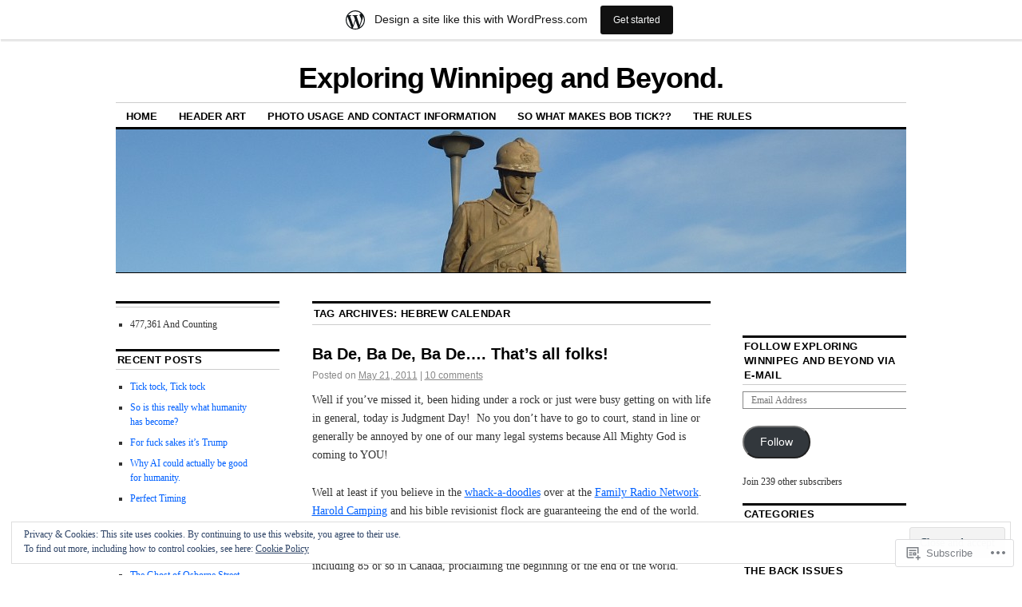

--- FILE ---
content_type: text/html; charset=UTF-8
request_url: https://bahbs.wordpress.com/tag/hebrew-calendar/
body_size: 26357
content:
<!DOCTYPE html>
<!--[if IE 6]>
<html id="ie6" lang="en">
<![endif]-->
<!--[if IE 8]>
<html id="ie8" lang="en">
<![endif]-->
<!--[if (!IE)]><!-->
<html lang="en">
<!--<![endif]-->

<head>
<meta charset="UTF-8" />
<title>Hebrew Calendar | Exploring Winnipeg and Beyond.</title>
<link rel="profile" href="http://gmpg.org/xfn/11" />
<link rel="pingback" href="https://bahbs.wordpress.com/xmlrpc.php" />
<meta name='robots' content='max-image-preview:large' />
<meta name="google-site-verification" content="78qbsRMAvZXYtMHXFwormrQ4WMz9ZCsmUg-7hNDPF0k" />
<meta name="msvalidate.01" content="98FE0957F33123C6BE0EE9E4AFEC7615" />
<link rel='dns-prefetch' href='//s0.wp.com' />
<link rel='dns-prefetch' href='//af.pubmine.com' />
<link rel="alternate" type="application/rss+xml" title="Exploring Winnipeg and Beyond. &raquo; Feed" href="https://bahbs.wordpress.com/feed/" />
<link rel="alternate" type="application/rss+xml" title="Exploring Winnipeg and Beyond. &raquo; Comments Feed" href="https://bahbs.wordpress.com/comments/feed/" />
<link rel="alternate" type="application/rss+xml" title="Exploring Winnipeg and Beyond. &raquo; Hebrew Calendar Tag Feed" href="https://bahbs.wordpress.com/tag/hebrew-calendar/feed/" />
	<script type="text/javascript">
		/* <![CDATA[ */
		function addLoadEvent(func) {
			var oldonload = window.onload;
			if (typeof window.onload != 'function') {
				window.onload = func;
			} else {
				window.onload = function () {
					oldonload();
					func();
				}
			}
		}
		/* ]]> */
	</script>
	<link crossorigin='anonymous' rel='stylesheet' id='all-css-0-1' href='/_static/??/wp-content/mu-plugins/widgets/eu-cookie-law/templates/style.css,/wp-content/blog-plugins/marketing-bar/css/marketing-bar.css?m=1761640963j&cssminify=yes' type='text/css' media='all' />
<style id='wp-emoji-styles-inline-css'>

	img.wp-smiley, img.emoji {
		display: inline !important;
		border: none !important;
		box-shadow: none !important;
		height: 1em !important;
		width: 1em !important;
		margin: 0 0.07em !important;
		vertical-align: -0.1em !important;
		background: none !important;
		padding: 0 !important;
	}
/*# sourceURL=wp-emoji-styles-inline-css */
</style>
<link crossorigin='anonymous' rel='stylesheet' id='all-css-2-1' href='/wp-content/plugins/gutenberg-core/v22.2.0/build/styles/block-library/style.css?m=1764855221i&cssminify=yes' type='text/css' media='all' />
<style id='wp-block-library-inline-css'>
.has-text-align-justify {
	text-align:justify;
}
.has-text-align-justify{text-align:justify;}

/*# sourceURL=wp-block-library-inline-css */
</style><style id='global-styles-inline-css'>
:root{--wp--preset--aspect-ratio--square: 1;--wp--preset--aspect-ratio--4-3: 4/3;--wp--preset--aspect-ratio--3-4: 3/4;--wp--preset--aspect-ratio--3-2: 3/2;--wp--preset--aspect-ratio--2-3: 2/3;--wp--preset--aspect-ratio--16-9: 16/9;--wp--preset--aspect-ratio--9-16: 9/16;--wp--preset--color--black: #000000;--wp--preset--color--cyan-bluish-gray: #abb8c3;--wp--preset--color--white: #ffffff;--wp--preset--color--pale-pink: #f78da7;--wp--preset--color--vivid-red: #cf2e2e;--wp--preset--color--luminous-vivid-orange: #ff6900;--wp--preset--color--luminous-vivid-amber: #fcb900;--wp--preset--color--light-green-cyan: #7bdcb5;--wp--preset--color--vivid-green-cyan: #00d084;--wp--preset--color--pale-cyan-blue: #8ed1fc;--wp--preset--color--vivid-cyan-blue: #0693e3;--wp--preset--color--vivid-purple: #9b51e0;--wp--preset--gradient--vivid-cyan-blue-to-vivid-purple: linear-gradient(135deg,rgb(6,147,227) 0%,rgb(155,81,224) 100%);--wp--preset--gradient--light-green-cyan-to-vivid-green-cyan: linear-gradient(135deg,rgb(122,220,180) 0%,rgb(0,208,130) 100%);--wp--preset--gradient--luminous-vivid-amber-to-luminous-vivid-orange: linear-gradient(135deg,rgb(252,185,0) 0%,rgb(255,105,0) 100%);--wp--preset--gradient--luminous-vivid-orange-to-vivid-red: linear-gradient(135deg,rgb(255,105,0) 0%,rgb(207,46,46) 100%);--wp--preset--gradient--very-light-gray-to-cyan-bluish-gray: linear-gradient(135deg,rgb(238,238,238) 0%,rgb(169,184,195) 100%);--wp--preset--gradient--cool-to-warm-spectrum: linear-gradient(135deg,rgb(74,234,220) 0%,rgb(151,120,209) 20%,rgb(207,42,186) 40%,rgb(238,44,130) 60%,rgb(251,105,98) 80%,rgb(254,248,76) 100%);--wp--preset--gradient--blush-light-purple: linear-gradient(135deg,rgb(255,206,236) 0%,rgb(152,150,240) 100%);--wp--preset--gradient--blush-bordeaux: linear-gradient(135deg,rgb(254,205,165) 0%,rgb(254,45,45) 50%,rgb(107,0,62) 100%);--wp--preset--gradient--luminous-dusk: linear-gradient(135deg,rgb(255,203,112) 0%,rgb(199,81,192) 50%,rgb(65,88,208) 100%);--wp--preset--gradient--pale-ocean: linear-gradient(135deg,rgb(255,245,203) 0%,rgb(182,227,212) 50%,rgb(51,167,181) 100%);--wp--preset--gradient--electric-grass: linear-gradient(135deg,rgb(202,248,128) 0%,rgb(113,206,126) 100%);--wp--preset--gradient--midnight: linear-gradient(135deg,rgb(2,3,129) 0%,rgb(40,116,252) 100%);--wp--preset--font-size--small: 13px;--wp--preset--font-size--medium: 20px;--wp--preset--font-size--large: 36px;--wp--preset--font-size--x-large: 42px;--wp--preset--font-family--albert-sans: 'Albert Sans', sans-serif;--wp--preset--font-family--alegreya: Alegreya, serif;--wp--preset--font-family--arvo: Arvo, serif;--wp--preset--font-family--bodoni-moda: 'Bodoni Moda', serif;--wp--preset--font-family--bricolage-grotesque: 'Bricolage Grotesque', sans-serif;--wp--preset--font-family--cabin: Cabin, sans-serif;--wp--preset--font-family--chivo: Chivo, sans-serif;--wp--preset--font-family--commissioner: Commissioner, sans-serif;--wp--preset--font-family--cormorant: Cormorant, serif;--wp--preset--font-family--courier-prime: 'Courier Prime', monospace;--wp--preset--font-family--crimson-pro: 'Crimson Pro', serif;--wp--preset--font-family--dm-mono: 'DM Mono', monospace;--wp--preset--font-family--dm-sans: 'DM Sans', sans-serif;--wp--preset--font-family--dm-serif-display: 'DM Serif Display', serif;--wp--preset--font-family--domine: Domine, serif;--wp--preset--font-family--eb-garamond: 'EB Garamond', serif;--wp--preset--font-family--epilogue: Epilogue, sans-serif;--wp--preset--font-family--fahkwang: Fahkwang, sans-serif;--wp--preset--font-family--figtree: Figtree, sans-serif;--wp--preset--font-family--fira-sans: 'Fira Sans', sans-serif;--wp--preset--font-family--fjalla-one: 'Fjalla One', sans-serif;--wp--preset--font-family--fraunces: Fraunces, serif;--wp--preset--font-family--gabarito: Gabarito, system-ui;--wp--preset--font-family--ibm-plex-mono: 'IBM Plex Mono', monospace;--wp--preset--font-family--ibm-plex-sans: 'IBM Plex Sans', sans-serif;--wp--preset--font-family--ibarra-real-nova: 'Ibarra Real Nova', serif;--wp--preset--font-family--instrument-serif: 'Instrument Serif', serif;--wp--preset--font-family--inter: Inter, sans-serif;--wp--preset--font-family--josefin-sans: 'Josefin Sans', sans-serif;--wp--preset--font-family--jost: Jost, sans-serif;--wp--preset--font-family--libre-baskerville: 'Libre Baskerville', serif;--wp--preset--font-family--libre-franklin: 'Libre Franklin', sans-serif;--wp--preset--font-family--literata: Literata, serif;--wp--preset--font-family--lora: Lora, serif;--wp--preset--font-family--merriweather: Merriweather, serif;--wp--preset--font-family--montserrat: Montserrat, sans-serif;--wp--preset--font-family--newsreader: Newsreader, serif;--wp--preset--font-family--noto-sans-mono: 'Noto Sans Mono', sans-serif;--wp--preset--font-family--nunito: Nunito, sans-serif;--wp--preset--font-family--open-sans: 'Open Sans', sans-serif;--wp--preset--font-family--overpass: Overpass, sans-serif;--wp--preset--font-family--pt-serif: 'PT Serif', serif;--wp--preset--font-family--petrona: Petrona, serif;--wp--preset--font-family--piazzolla: Piazzolla, serif;--wp--preset--font-family--playfair-display: 'Playfair Display', serif;--wp--preset--font-family--plus-jakarta-sans: 'Plus Jakarta Sans', sans-serif;--wp--preset--font-family--poppins: Poppins, sans-serif;--wp--preset--font-family--raleway: Raleway, sans-serif;--wp--preset--font-family--roboto: Roboto, sans-serif;--wp--preset--font-family--roboto-slab: 'Roboto Slab', serif;--wp--preset--font-family--rubik: Rubik, sans-serif;--wp--preset--font-family--rufina: Rufina, serif;--wp--preset--font-family--sora: Sora, sans-serif;--wp--preset--font-family--source-sans-3: 'Source Sans 3', sans-serif;--wp--preset--font-family--source-serif-4: 'Source Serif 4', serif;--wp--preset--font-family--space-mono: 'Space Mono', monospace;--wp--preset--font-family--syne: Syne, sans-serif;--wp--preset--font-family--texturina: Texturina, serif;--wp--preset--font-family--urbanist: Urbanist, sans-serif;--wp--preset--font-family--work-sans: 'Work Sans', sans-serif;--wp--preset--spacing--20: 0.44rem;--wp--preset--spacing--30: 0.67rem;--wp--preset--spacing--40: 1rem;--wp--preset--spacing--50: 1.5rem;--wp--preset--spacing--60: 2.25rem;--wp--preset--spacing--70: 3.38rem;--wp--preset--spacing--80: 5.06rem;--wp--preset--shadow--natural: 6px 6px 9px rgba(0, 0, 0, 0.2);--wp--preset--shadow--deep: 12px 12px 50px rgba(0, 0, 0, 0.4);--wp--preset--shadow--sharp: 6px 6px 0px rgba(0, 0, 0, 0.2);--wp--preset--shadow--outlined: 6px 6px 0px -3px rgb(255, 255, 255), 6px 6px rgb(0, 0, 0);--wp--preset--shadow--crisp: 6px 6px 0px rgb(0, 0, 0);}:where(.is-layout-flex){gap: 0.5em;}:where(.is-layout-grid){gap: 0.5em;}body .is-layout-flex{display: flex;}.is-layout-flex{flex-wrap: wrap;align-items: center;}.is-layout-flex > :is(*, div){margin: 0;}body .is-layout-grid{display: grid;}.is-layout-grid > :is(*, div){margin: 0;}:where(.wp-block-columns.is-layout-flex){gap: 2em;}:where(.wp-block-columns.is-layout-grid){gap: 2em;}:where(.wp-block-post-template.is-layout-flex){gap: 1.25em;}:where(.wp-block-post-template.is-layout-grid){gap: 1.25em;}.has-black-color{color: var(--wp--preset--color--black) !important;}.has-cyan-bluish-gray-color{color: var(--wp--preset--color--cyan-bluish-gray) !important;}.has-white-color{color: var(--wp--preset--color--white) !important;}.has-pale-pink-color{color: var(--wp--preset--color--pale-pink) !important;}.has-vivid-red-color{color: var(--wp--preset--color--vivid-red) !important;}.has-luminous-vivid-orange-color{color: var(--wp--preset--color--luminous-vivid-orange) !important;}.has-luminous-vivid-amber-color{color: var(--wp--preset--color--luminous-vivid-amber) !important;}.has-light-green-cyan-color{color: var(--wp--preset--color--light-green-cyan) !important;}.has-vivid-green-cyan-color{color: var(--wp--preset--color--vivid-green-cyan) !important;}.has-pale-cyan-blue-color{color: var(--wp--preset--color--pale-cyan-blue) !important;}.has-vivid-cyan-blue-color{color: var(--wp--preset--color--vivid-cyan-blue) !important;}.has-vivid-purple-color{color: var(--wp--preset--color--vivid-purple) !important;}.has-black-background-color{background-color: var(--wp--preset--color--black) !important;}.has-cyan-bluish-gray-background-color{background-color: var(--wp--preset--color--cyan-bluish-gray) !important;}.has-white-background-color{background-color: var(--wp--preset--color--white) !important;}.has-pale-pink-background-color{background-color: var(--wp--preset--color--pale-pink) !important;}.has-vivid-red-background-color{background-color: var(--wp--preset--color--vivid-red) !important;}.has-luminous-vivid-orange-background-color{background-color: var(--wp--preset--color--luminous-vivid-orange) !important;}.has-luminous-vivid-amber-background-color{background-color: var(--wp--preset--color--luminous-vivid-amber) !important;}.has-light-green-cyan-background-color{background-color: var(--wp--preset--color--light-green-cyan) !important;}.has-vivid-green-cyan-background-color{background-color: var(--wp--preset--color--vivid-green-cyan) !important;}.has-pale-cyan-blue-background-color{background-color: var(--wp--preset--color--pale-cyan-blue) !important;}.has-vivid-cyan-blue-background-color{background-color: var(--wp--preset--color--vivid-cyan-blue) !important;}.has-vivid-purple-background-color{background-color: var(--wp--preset--color--vivid-purple) !important;}.has-black-border-color{border-color: var(--wp--preset--color--black) !important;}.has-cyan-bluish-gray-border-color{border-color: var(--wp--preset--color--cyan-bluish-gray) !important;}.has-white-border-color{border-color: var(--wp--preset--color--white) !important;}.has-pale-pink-border-color{border-color: var(--wp--preset--color--pale-pink) !important;}.has-vivid-red-border-color{border-color: var(--wp--preset--color--vivid-red) !important;}.has-luminous-vivid-orange-border-color{border-color: var(--wp--preset--color--luminous-vivid-orange) !important;}.has-luminous-vivid-amber-border-color{border-color: var(--wp--preset--color--luminous-vivid-amber) !important;}.has-light-green-cyan-border-color{border-color: var(--wp--preset--color--light-green-cyan) !important;}.has-vivid-green-cyan-border-color{border-color: var(--wp--preset--color--vivid-green-cyan) !important;}.has-pale-cyan-blue-border-color{border-color: var(--wp--preset--color--pale-cyan-blue) !important;}.has-vivid-cyan-blue-border-color{border-color: var(--wp--preset--color--vivid-cyan-blue) !important;}.has-vivid-purple-border-color{border-color: var(--wp--preset--color--vivid-purple) !important;}.has-vivid-cyan-blue-to-vivid-purple-gradient-background{background: var(--wp--preset--gradient--vivid-cyan-blue-to-vivid-purple) !important;}.has-light-green-cyan-to-vivid-green-cyan-gradient-background{background: var(--wp--preset--gradient--light-green-cyan-to-vivid-green-cyan) !important;}.has-luminous-vivid-amber-to-luminous-vivid-orange-gradient-background{background: var(--wp--preset--gradient--luminous-vivid-amber-to-luminous-vivid-orange) !important;}.has-luminous-vivid-orange-to-vivid-red-gradient-background{background: var(--wp--preset--gradient--luminous-vivid-orange-to-vivid-red) !important;}.has-very-light-gray-to-cyan-bluish-gray-gradient-background{background: var(--wp--preset--gradient--very-light-gray-to-cyan-bluish-gray) !important;}.has-cool-to-warm-spectrum-gradient-background{background: var(--wp--preset--gradient--cool-to-warm-spectrum) !important;}.has-blush-light-purple-gradient-background{background: var(--wp--preset--gradient--blush-light-purple) !important;}.has-blush-bordeaux-gradient-background{background: var(--wp--preset--gradient--blush-bordeaux) !important;}.has-luminous-dusk-gradient-background{background: var(--wp--preset--gradient--luminous-dusk) !important;}.has-pale-ocean-gradient-background{background: var(--wp--preset--gradient--pale-ocean) !important;}.has-electric-grass-gradient-background{background: var(--wp--preset--gradient--electric-grass) !important;}.has-midnight-gradient-background{background: var(--wp--preset--gradient--midnight) !important;}.has-small-font-size{font-size: var(--wp--preset--font-size--small) !important;}.has-medium-font-size{font-size: var(--wp--preset--font-size--medium) !important;}.has-large-font-size{font-size: var(--wp--preset--font-size--large) !important;}.has-x-large-font-size{font-size: var(--wp--preset--font-size--x-large) !important;}.has-albert-sans-font-family{font-family: var(--wp--preset--font-family--albert-sans) !important;}.has-alegreya-font-family{font-family: var(--wp--preset--font-family--alegreya) !important;}.has-arvo-font-family{font-family: var(--wp--preset--font-family--arvo) !important;}.has-bodoni-moda-font-family{font-family: var(--wp--preset--font-family--bodoni-moda) !important;}.has-bricolage-grotesque-font-family{font-family: var(--wp--preset--font-family--bricolage-grotesque) !important;}.has-cabin-font-family{font-family: var(--wp--preset--font-family--cabin) !important;}.has-chivo-font-family{font-family: var(--wp--preset--font-family--chivo) !important;}.has-commissioner-font-family{font-family: var(--wp--preset--font-family--commissioner) !important;}.has-cormorant-font-family{font-family: var(--wp--preset--font-family--cormorant) !important;}.has-courier-prime-font-family{font-family: var(--wp--preset--font-family--courier-prime) !important;}.has-crimson-pro-font-family{font-family: var(--wp--preset--font-family--crimson-pro) !important;}.has-dm-mono-font-family{font-family: var(--wp--preset--font-family--dm-mono) !important;}.has-dm-sans-font-family{font-family: var(--wp--preset--font-family--dm-sans) !important;}.has-dm-serif-display-font-family{font-family: var(--wp--preset--font-family--dm-serif-display) !important;}.has-domine-font-family{font-family: var(--wp--preset--font-family--domine) !important;}.has-eb-garamond-font-family{font-family: var(--wp--preset--font-family--eb-garamond) !important;}.has-epilogue-font-family{font-family: var(--wp--preset--font-family--epilogue) !important;}.has-fahkwang-font-family{font-family: var(--wp--preset--font-family--fahkwang) !important;}.has-figtree-font-family{font-family: var(--wp--preset--font-family--figtree) !important;}.has-fira-sans-font-family{font-family: var(--wp--preset--font-family--fira-sans) !important;}.has-fjalla-one-font-family{font-family: var(--wp--preset--font-family--fjalla-one) !important;}.has-fraunces-font-family{font-family: var(--wp--preset--font-family--fraunces) !important;}.has-gabarito-font-family{font-family: var(--wp--preset--font-family--gabarito) !important;}.has-ibm-plex-mono-font-family{font-family: var(--wp--preset--font-family--ibm-plex-mono) !important;}.has-ibm-plex-sans-font-family{font-family: var(--wp--preset--font-family--ibm-plex-sans) !important;}.has-ibarra-real-nova-font-family{font-family: var(--wp--preset--font-family--ibarra-real-nova) !important;}.has-instrument-serif-font-family{font-family: var(--wp--preset--font-family--instrument-serif) !important;}.has-inter-font-family{font-family: var(--wp--preset--font-family--inter) !important;}.has-josefin-sans-font-family{font-family: var(--wp--preset--font-family--josefin-sans) !important;}.has-jost-font-family{font-family: var(--wp--preset--font-family--jost) !important;}.has-libre-baskerville-font-family{font-family: var(--wp--preset--font-family--libre-baskerville) !important;}.has-libre-franklin-font-family{font-family: var(--wp--preset--font-family--libre-franklin) !important;}.has-literata-font-family{font-family: var(--wp--preset--font-family--literata) !important;}.has-lora-font-family{font-family: var(--wp--preset--font-family--lora) !important;}.has-merriweather-font-family{font-family: var(--wp--preset--font-family--merriweather) !important;}.has-montserrat-font-family{font-family: var(--wp--preset--font-family--montserrat) !important;}.has-newsreader-font-family{font-family: var(--wp--preset--font-family--newsreader) !important;}.has-noto-sans-mono-font-family{font-family: var(--wp--preset--font-family--noto-sans-mono) !important;}.has-nunito-font-family{font-family: var(--wp--preset--font-family--nunito) !important;}.has-open-sans-font-family{font-family: var(--wp--preset--font-family--open-sans) !important;}.has-overpass-font-family{font-family: var(--wp--preset--font-family--overpass) !important;}.has-pt-serif-font-family{font-family: var(--wp--preset--font-family--pt-serif) !important;}.has-petrona-font-family{font-family: var(--wp--preset--font-family--petrona) !important;}.has-piazzolla-font-family{font-family: var(--wp--preset--font-family--piazzolla) !important;}.has-playfair-display-font-family{font-family: var(--wp--preset--font-family--playfair-display) !important;}.has-plus-jakarta-sans-font-family{font-family: var(--wp--preset--font-family--plus-jakarta-sans) !important;}.has-poppins-font-family{font-family: var(--wp--preset--font-family--poppins) !important;}.has-raleway-font-family{font-family: var(--wp--preset--font-family--raleway) !important;}.has-roboto-font-family{font-family: var(--wp--preset--font-family--roboto) !important;}.has-roboto-slab-font-family{font-family: var(--wp--preset--font-family--roboto-slab) !important;}.has-rubik-font-family{font-family: var(--wp--preset--font-family--rubik) !important;}.has-rufina-font-family{font-family: var(--wp--preset--font-family--rufina) !important;}.has-sora-font-family{font-family: var(--wp--preset--font-family--sora) !important;}.has-source-sans-3-font-family{font-family: var(--wp--preset--font-family--source-sans-3) !important;}.has-source-serif-4-font-family{font-family: var(--wp--preset--font-family--source-serif-4) !important;}.has-space-mono-font-family{font-family: var(--wp--preset--font-family--space-mono) !important;}.has-syne-font-family{font-family: var(--wp--preset--font-family--syne) !important;}.has-texturina-font-family{font-family: var(--wp--preset--font-family--texturina) !important;}.has-urbanist-font-family{font-family: var(--wp--preset--font-family--urbanist) !important;}.has-work-sans-font-family{font-family: var(--wp--preset--font-family--work-sans) !important;}
/*# sourceURL=global-styles-inline-css */
</style>

<style id='classic-theme-styles-inline-css'>
/*! This file is auto-generated */
.wp-block-button__link{color:#fff;background-color:#32373c;border-radius:9999px;box-shadow:none;text-decoration:none;padding:calc(.667em + 2px) calc(1.333em + 2px);font-size:1.125em}.wp-block-file__button{background:#32373c;color:#fff;text-decoration:none}
/*# sourceURL=/wp-includes/css/classic-themes.min.css */
</style>
<link crossorigin='anonymous' rel='stylesheet' id='all-css-4-1' href='/_static/??-eJx9j90OgjAMRl/IsgwJ6oXxWdhosLqOhW6ib++Q+JNIuGma5px+rRoD2N5H9FEFlzryomxvXG+vospC7wsNQhwcwoC3olItSfwQIPHhsLAiG/WziBN8dw2Y5xyaOBGMLTXokDO2po3UdhizLu8eIt7XlZBjwJgwoAjkypQY4jlnyZ83j1VIZrqwceRRLf+yRJK3Mw2v0Mk58VHvKl0fttuyvjwBQh5+pw==&cssminify=yes' type='text/css' media='all' />
<style id='jetpack_facebook_likebox-inline-css'>
.widget_facebook_likebox {
	overflow: hidden;
}

/*# sourceURL=/wp-content/mu-plugins/jetpack-plugin/moon/modules/widgets/facebook-likebox/style.css */
</style>
<link crossorigin='anonymous' rel='stylesheet' id='all-css-6-1' href='/_static/??-eJzTLy/QTc7PK0nNK9HPLdUtyClNz8wr1i9KTcrJTwcy0/WTi5G5ekCujj52Temp+bo5+cmJJZn5eSgc3bScxMwikFb7XFtDE1NLExMLc0OTLACohS2q&cssminify=yes' type='text/css' media='all' />
<style id='jetpack-global-styles-frontend-style-inline-css'>
:root { --font-headings: unset; --font-base: unset; --font-headings-default: -apple-system,BlinkMacSystemFont,"Segoe UI",Roboto,Oxygen-Sans,Ubuntu,Cantarell,"Helvetica Neue",sans-serif; --font-base-default: -apple-system,BlinkMacSystemFont,"Segoe UI",Roboto,Oxygen-Sans,Ubuntu,Cantarell,"Helvetica Neue",sans-serif;}
/*# sourceURL=jetpack-global-styles-frontend-style-inline-css */
</style>
<link crossorigin='anonymous' rel='stylesheet' id='all-css-8-1' href='/wp-content/themes/h4/global.css?m=1420737423i&cssminify=yes' type='text/css' media='all' />
<script type="text/javascript" id="wpcom-actionbar-placeholder-js-extra">
/* <![CDATA[ */
var actionbardata = {"siteID":"10745359","postID":"0","siteURL":"https://bahbs.wordpress.com","xhrURL":"https://bahbs.wordpress.com/wp-admin/admin-ajax.php","nonce":"dd15ffb2a3","isLoggedIn":"","statusMessage":"","subsEmailDefault":"instantly","proxyScriptUrl":"https://s0.wp.com/wp-content/js/wpcom-proxy-request.js?m=1513050504i&amp;ver=20211021","i18n":{"followedText":"New posts from this site will now appear in your \u003Ca href=\"https://wordpress.com/reader\"\u003EReader\u003C/a\u003E","foldBar":"Collapse this bar","unfoldBar":"Expand this bar","shortLinkCopied":"Shortlink copied to clipboard."}};
//# sourceURL=wpcom-actionbar-placeholder-js-extra
/* ]]> */
</script>
<script type="text/javascript" id="jetpack-mu-wpcom-settings-js-before">
/* <![CDATA[ */
var JETPACK_MU_WPCOM_SETTINGS = {"assetsUrl":"https://s0.wp.com/wp-content/mu-plugins/jetpack-mu-wpcom-plugin/moon/jetpack_vendor/automattic/jetpack-mu-wpcom/src/build/"};
//# sourceURL=jetpack-mu-wpcom-settings-js-before
/* ]]> */
</script>
<script crossorigin='anonymous' type='text/javascript'  src='/_static/??/wp-content/js/rlt-proxy.js,/wp-content/blog-plugins/wordads-classes/js/cmp/v2/cmp-non-gdpr.js?m=1720530689j'></script>
<script type="text/javascript" id="rlt-proxy-js-after">
/* <![CDATA[ */
	rltInitialize( {"token":null,"iframeOrigins":["https:\/\/widgets.wp.com"]} );
//# sourceURL=rlt-proxy-js-after
/* ]]> */
</script>
<link rel="EditURI" type="application/rsd+xml" title="RSD" href="https://bahbs.wordpress.com/xmlrpc.php?rsd" />
<meta name="generator" content="WordPress.com" />

<!-- Jetpack Open Graph Tags -->
<meta property="og:type" content="website" />
<meta property="og:title" content="Hebrew Calendar &#8211; Exploring Winnipeg and Beyond." />
<meta property="og:url" content="https://bahbs.wordpress.com/tag/hebrew-calendar/" />
<meta property="og:site_name" content="Exploring Winnipeg and Beyond." />
<meta property="og:image" content="https://secure.gravatar.com/blavatar/947b5abd935f1cf67111cfc679832c01eedfeea4de63e2d5f2b80d8174d40452?s=200&#038;ts=1768846380" />
<meta property="og:image:width" content="200" />
<meta property="og:image:height" content="200" />
<meta property="og:image:alt" content="" />
<meta property="og:locale" content="en_US" />
<meta property="fb:app_id" content="249643311490" />
<meta name="twitter:creator" content="@bahbthewriter" />
<meta name="twitter:site" content="@bahbthewriter" />

<!-- End Jetpack Open Graph Tags -->
<link rel="shortcut icon" type="image/x-icon" href="https://secure.gravatar.com/blavatar/947b5abd935f1cf67111cfc679832c01eedfeea4de63e2d5f2b80d8174d40452?s=32" sizes="16x16" />
<link rel="icon" type="image/x-icon" href="https://secure.gravatar.com/blavatar/947b5abd935f1cf67111cfc679832c01eedfeea4de63e2d5f2b80d8174d40452?s=32" sizes="16x16" />
<link rel="apple-touch-icon" href="https://secure.gravatar.com/blavatar/947b5abd935f1cf67111cfc679832c01eedfeea4de63e2d5f2b80d8174d40452?s=114" />
<link rel='openid.server' href='https://bahbs.wordpress.com/?openidserver=1' />
<link rel='openid.delegate' href='https://bahbs.wordpress.com/' />
<link rel="search" type="application/opensearchdescription+xml" href="https://bahbs.wordpress.com/osd.xml" title="Exploring Winnipeg and Beyond." />
<link rel="search" type="application/opensearchdescription+xml" href="https://s1.wp.com/opensearch.xml" title="WordPress.com" />
<script type="text/javascript" id="webfont-output">
  
  WebFontConfig = {"typekit":{"id":"gcm2pqr"}};
  (function() {
    var wf = document.createElement('script');
    wf.src = ('https:' == document.location.protocol ? 'https' : 'http') +
      '://ajax.googleapis.com/ajax/libs/webfont/1/webfont.js';
    wf.type = 'text/javascript';
    wf.async = 'true';
    var s = document.getElementsByTagName('script')[0];
    s.parentNode.insertBefore(wf, s);
	})();
</script><style type="text/css">.recentcomments a{display:inline !important;padding:0 !important;margin:0 !important;}</style>		<style type="text/css">
			.recentcomments a {
				display: inline !important;
				padding: 0 !important;
				margin: 0 !important;
			}

			table.recentcommentsavatartop img.avatar, table.recentcommentsavatarend img.avatar {
				border: 0px;
				margin: 0;
			}

			table.recentcommentsavatartop a, table.recentcommentsavatarend a {
				border: 0px !important;
				background-color: transparent !important;
			}

			td.recentcommentsavatarend, td.recentcommentsavatartop {
				padding: 0px 0px 1px 0px;
				margin: 0px;
			}

			td.recentcommentstextend {
				border: none !important;
				padding: 0px 0px 2px 10px;
			}

			.rtl td.recentcommentstextend {
				padding: 0px 10px 2px 0px;
			}

			td.recentcommentstexttop {
				border: none;
				padding: 0px 0px 0px 10px;
			}

			.rtl td.recentcommentstexttop {
				padding: 0px 10px 0px 0px;
			}
		</style>
		<meta name="description" content="Posts about Hebrew Calendar written by Bob" />
<script type="text/javascript">
/* <![CDATA[ */
var wa_client = {}; wa_client.cmd = []; wa_client.config = { 'blog_id': 10745359, 'blog_language': 'en', 'is_wordads': false, 'hosting_type': 0, 'afp_account_id': null, 'afp_host_id': 5038568878849053, 'theme': 'pub/coraline', '_': { 'title': 'Advertisement', 'privacy_settings': 'Privacy Settings' }, 'formats': [ 'belowpost', 'bottom_sticky', 'sidebar_sticky_right', 'sidebar', 'gutenberg_rectangle', 'gutenberg_leaderboard', 'gutenberg_mobile_leaderboard', 'gutenberg_skyscraper' ] };
/* ]]> */
</script>
		<script type="text/javascript">

			window.doNotSellCallback = function() {

				var linkElements = [
					'a[href="https://wordpress.com/?ref=footer_blog"]',
					'a[href="https://wordpress.com/?ref=footer_website"]',
					'a[href="https://wordpress.com/?ref=vertical_footer"]',
					'a[href^="https://wordpress.com/?ref=footer_segment_"]',
				].join(',');

				var dnsLink = document.createElement( 'a' );
				dnsLink.href = 'https://wordpress.com/advertising-program-optout/';
				dnsLink.classList.add( 'do-not-sell-link' );
				dnsLink.rel = 'nofollow';
				dnsLink.style.marginLeft = '0.5em';
				dnsLink.textContent = 'Do Not Sell or Share My Personal Information';

				var creditLinks = document.querySelectorAll( linkElements );

				if ( 0 === creditLinks.length ) {
					return false;
				}

				Array.prototype.forEach.call( creditLinks, function( el ) {
					el.insertAdjacentElement( 'afterend', dnsLink );
				});

				return true;
			};

		</script>
		<script type="text/javascript">
	window.google_analytics_uacct = "UA-52447-2";
</script>

<script type="text/javascript">
	var _gaq = _gaq || [];
	_gaq.push(['_setAccount', 'UA-52447-2']);
	_gaq.push(['_gat._anonymizeIp']);
	_gaq.push(['_setDomainName', 'wordpress.com']);
	_gaq.push(['_initData']);
	_gaq.push(['_trackPageview']);

	(function() {
		var ga = document.createElement('script'); ga.type = 'text/javascript'; ga.async = true;
		ga.src = ('https:' == document.location.protocol ? 'https://ssl' : 'http://www') + '.google-analytics.com/ga.js';
		(document.getElementsByTagName('head')[0] || document.getElementsByTagName('body')[0]).appendChild(ga);
	})();
</script>
<link crossorigin='anonymous' rel='stylesheet' id='all-css-0-3' href='/_static/??-eJydj9sKg0AMRH+oGqy00ofSTykag0R3N8FkEf++ll6gb23fZobDgYFFC5TklBxiLjTkgZPBSK4tTs8OUSTBlRNCFwQnA1tYaS7RbAffG6L0OZABtrNko/CGXsO/woX7gdzARQsV25L5GuhX3eNh5tCD5c5wZnWWDf5oZeR0N1/iuWoO9ak51tV+vAE1jny4&cssminify=yes' type='text/css' media='all' />
</head>

<body class="archive tag tag-hebrew-calendar tag-348773 wp-theme-pubcoraline customizer-styles-applied three-column sidebar-content-sidebar jetpack-reblog-enabled has-marketing-bar has-marketing-bar-theme-coraline">
<div id="container" class="hfeed contain">
	<div id="header">
		<div id="masthead" role="banner">
						<div id="site-title">
				<span>
					<a href="https://bahbs.wordpress.com/" title="Exploring Winnipeg and Beyond." rel="home">Exploring Winnipeg and Beyond.</a>
				</span>
			</div>
			<div id="site-description"></div>
		</div><!-- #masthead -->

		<div id="access" role="navigation">
		  			<div class="skip-link screen-reader-text"><a href="#content" title="Skip to content">Skip to content</a></div>
						<div class="menu"><ul>
<li ><a href="https://bahbs.wordpress.com/">Home</a></li><li class="page_item page-item-3491"><a href="https://bahbs.wordpress.com/header-art/">Header Art</a></li>
<li class="page_item page-item-2898"><a href="https://bahbs.wordpress.com/photo-usage-and-contact-information/">Photo usage and contact&nbsp;information</a></li>
<li class="page_item page-item-2"><a href="https://bahbs.wordpress.com/about/">So what makes Bob&nbsp;tick??</a></li>
<li class="page_item page-item-556"><a href="https://bahbs.wordpress.com/the-rules/">The Rules</a></li>
</ul></div>
		</div><!-- #access -->

		<div id="branding">
						<a href="https://bahbs.wordpress.com/">
									<img src="https://bahbs.wordpress.com/wp-content/uploads/2012/04/cropped-dsc02417.jpg" width="990" height="179" alt="" />
							</a>
					</div><!-- #branding -->
	</div><!-- #header -->

	<div id="content-box">

<div id="content-container">
	<div id="content" role="main">

		<h1 class="page-title">Tag Archives: <span>Hebrew Calendar</span></h1>

		




			<div id="post-2469" class="post-2469 post type-post status-publish format-standard hentry category-breaking-news category-world-events tag-armageddon tag-billboards tag-christian-fundamentalist tag-christian-radio-network tag-christian-revisionists tag-earthquake tag-end-of-the-world tag-family-radio tag-family-radio-network tag-fire tag-flood tag-fundamentalist-christianity tag-gizmodo tag-harold-camping tag-hebrew-calendar tag-judgment-day tag-king-james-bible tag-left-behind tag-prank tag-punk-the-rapture tag-rapture tag-second-coming-of-christ tag-star-trek tag-thessalonians tag-tim-lahaye">
			<h2 class="entry-title"><a href="https://bahbs.wordpress.com/2011/05/21/ba-de-ba-de-ba-de-thats-all-folks/" rel="bookmark">Ba De, Ba De, Ba De&#8230;. That&#8217;s all&nbsp;folks!</a></h2>

			<div class="entry-meta">
				<span class="meta-prep meta-prep-author">Posted on</span> <a href="https://bahbs.wordpress.com/2011/05/21/ba-de-ba-de-ba-de-thats-all-folks/" title="11:13 am" rel="bookmark"><span class="entry-date">May 21, 2011</span></a> <span class="comments-link"><span class="meta-sep">|</span> <a href="https://bahbs.wordpress.com/2011/05/21/ba-de-ba-de-ba-de-thats-all-folks/#comments">10 comments</a></span>
			</div><!-- .entry-meta -->

				<div class="entry-content">
				<p>Well if you&#8217;ve missed it, been hiding under a rock or just were busy getting on with life in general, today is Judgment Day!  No you don&#8217;t have to go to court, stand in line or generally be annoyed by one of our many legal systems because All Mighty God is coming to YOU!</p>
<p>Well at least if you believe in the <a title="Urban Dictionary" href="http://www.urbandictionary.com/define.php?term=Whackadoodle">whack-a-doodles</a> over at the <a title="Family Radio Network" href="http://www.familyradio.com/index2.html">Family Radio Network</a>.  <a class="zem_slink" title="Harold Camping" href="http://en.wikipedia.org/wiki/Harold_Camping" rel="wikipedia">Harold Camping</a> and his bible revisionist flock are guaranteeing the end of the world.  <em>(Guarantee not valid outside of crazyland.)  </em>For the last few months Camping&#8217;s group has spent untold dollars posting billboard ads around the world, some 3000 at last count including 85 or so in Canada, proclaiming the beginning of the end of the world.</p>
<div data-shortcode="caption" id="attachment_2472" style="width: 389px" class="wp-caption aligncenter"><a href="https://bahbs.wordpress.com/wp-content/uploads/2011/05/4313806-bin.jpg"><img aria-describedby="caption-attachment-2472" data-attachment-id="2472" data-permalink="https://bahbs.wordpress.com/2011/05/21/ba-de-ba-de-ba-de-thats-all-folks/4313806-bin/" data-orig-file="https://bahbs.wordpress.com/wp-content/uploads/2011/05/4313806-bin.jpg" data-orig-size="379,222" data-comments-opened="1" data-image-meta="{&quot;aperture&quot;:&quot;0&quot;,&quot;credit&quot;:&quot;&quot;,&quot;camera&quot;:&quot;&quot;,&quot;caption&quot;:&quot;&quot;,&quot;created_timestamp&quot;:&quot;0&quot;,&quot;copyright&quot;:&quot;&quot;,&quot;focal_length&quot;:&quot;0&quot;,&quot;iso&quot;:&quot;0&quot;,&quot;shutter_speed&quot;:&quot;0&quot;,&quot;title&quot;:&quot;&quot;}" data-image-title="Judgement Day Sign in Winnipeg" data-image-description="" data-image-caption="&lt;p&gt;Judgement Day Sign in Winnipeg&lt;/p&gt;
" data-medium-file="https://bahbs.wordpress.com/wp-content/uploads/2011/05/4313806-bin.jpg?w=300" data-large-file="https://bahbs.wordpress.com/wp-content/uploads/2011/05/4313806-bin.jpg?w=379" class="size-full wp-image-2472" title="Judgement Day Sign in Winnipeg" src="https://bahbs.wordpress.com/wp-content/uploads/2011/05/4313806-bin.jpg?w=500" alt=""   srcset="https://bahbs.wordpress.com/wp-content/uploads/2011/05/4313806-bin.jpg 379w, https://bahbs.wordpress.com/wp-content/uploads/2011/05/4313806-bin.jpg?w=150&amp;h=88 150w, https://bahbs.wordpress.com/wp-content/uploads/2011/05/4313806-bin.jpg?w=300&amp;h=176 300w" sizes="(max-width: 379px) 100vw, 379px" /></a><p id="caption-attachment-2472" class="wp-caption-text">Judgment Day Sign in Winnipeg</p></div>
<p> <a href="https://bahbs.wordpress.com/2011/05/21/ba-de-ba-de-ba-de-thats-all-folks/#more-2469" class="more-link">Continue reading <span class="meta-nav">&rarr;</span></a></p>
		<div id="geo-post-2469" class="geo geo-post" style="display: none">
			<span class="latitude">49.895452</span>
			<span class="longitude">-97.138273</span>
		</div>							</div><!-- .entry-content -->
	
			<div class="entry-info">
				<p class="comments-link"><a href="https://bahbs.wordpress.com/2011/05/21/ba-de-ba-de-ba-de-thats-all-folks/#comments">10 Comments</a></p>
													<p class="cat-links">
						<span class="entry-info-prep entry-info-prep-cat-links">Posted in</span> <a href="https://bahbs.wordpress.com/category/breaking-news/" rel="category tag">Breaking News</a>, <a href="https://bahbs.wordpress.com/category/world-events/" rel="category tag">World Events</a>					</p>
								<p class="tag-links"><span class="entry-info-prep entry-info-prep-tag-links">Tagged</span> <a href="https://bahbs.wordpress.com/tag/armageddon/" rel="tag">Armageddon</a>, <a href="https://bahbs.wordpress.com/tag/billboards/" rel="tag">Billboards</a>, <a href="https://bahbs.wordpress.com/tag/christian-fundamentalist/" rel="tag">Christian Fundamentalist</a>, <a href="https://bahbs.wordpress.com/tag/christian-radio-network/" rel="tag">Christian Radio Network</a>, <a href="https://bahbs.wordpress.com/tag/christian-revisionists/" rel="tag">Christian Revisionists</a>, <a href="https://bahbs.wordpress.com/tag/earthquake/" rel="tag">Earthquake</a>, <a href="https://bahbs.wordpress.com/tag/end-of-the-world/" rel="tag">End of the World</a>, <a href="https://bahbs.wordpress.com/tag/family-radio/" rel="tag">Family Radio</a>, <a href="https://bahbs.wordpress.com/tag/family-radio-network/" rel="tag">Family Radio Network</a>, <a href="https://bahbs.wordpress.com/tag/fire/" rel="tag">Fire</a>, <a href="https://bahbs.wordpress.com/tag/flood/" rel="tag">Flood</a>, <a href="https://bahbs.wordpress.com/tag/fundamentalist-christianity/" rel="tag">Fundamentalist Christianity</a>, <a href="https://bahbs.wordpress.com/tag/gizmodo/" rel="tag">Gizmodo</a>, <a href="https://bahbs.wordpress.com/tag/harold-camping/" rel="tag">Harold Camping</a>, <a href="https://bahbs.wordpress.com/tag/hebrew-calendar/" rel="tag">Hebrew Calendar</a>, <a href="https://bahbs.wordpress.com/tag/judgment-day/" rel="tag">Judgment Day</a>, <a href="https://bahbs.wordpress.com/tag/king-james-bible/" rel="tag">King James Bible</a>, <a href="https://bahbs.wordpress.com/tag/left-behind/" rel="tag">Left Behind</a>, <a href="https://bahbs.wordpress.com/tag/prank/" rel="tag">Prank</a>, <a href="https://bahbs.wordpress.com/tag/punk-the-rapture/" rel="tag">Punk the Rapture</a>, <a href="https://bahbs.wordpress.com/tag/rapture/" rel="tag">Rapture</a>, <a href="https://bahbs.wordpress.com/tag/second-coming-of-christ/" rel="tag">Second Coming of Christ</a>, <a href="https://bahbs.wordpress.com/tag/star-trek/" rel="tag">Star Trek</a>, <a href="https://bahbs.wordpress.com/tag/thessalonians/" rel="tag">Thessalonians</a>, <a href="https://bahbs.wordpress.com/tag/tim-lahaye/" rel="tag">Tim LaHaye</a></p>							</div><!-- .entry-info -->
		</div><!-- #post-## -->

		
	

	</div><!-- #content -->
</div><!-- #content-container -->


		
		<div id="primary" class="widget-area" role="complementary">
					<ul class="xoxo">

			<li id="blog-stats-2" class="widget-container widget_blog-stats"><h3 class="widget-title"></h3>		<ul>
			<li>477,361 And Counting</li>
		</ul>
		</li>
		<li id="recent-posts-2" class="widget-container widget_recent_entries">
		<h3 class="widget-title">Recent Posts</h3>
		<ul>
											<li>
					<a href="https://bahbs.wordpress.com/2025/11/06/tick-tock-tick-tock/">Tick tock, Tick&nbsp;tock</a>
									</li>
											<li>
					<a href="https://bahbs.wordpress.com/2025/10/05/so-is-this-really-what-humanity-has-become/">So is this really what humanity has&nbsp;become?</a>
									</li>
											<li>
					<a href="https://bahbs.wordpress.com/2025/09/16/for-fuck-sakes-its-trump/">For fuck sakes it&#8217;s&nbsp;Trump</a>
									</li>
											<li>
					<a href="https://bahbs.wordpress.com/2025/06/20/why-ai-could-actually-be-good-for-humanity/">Why AI could actually be good for&nbsp;humanity.</a>
									</li>
											<li>
					<a href="https://bahbs.wordpress.com/2025/06/14/perfect-timing/">Perfect Timing</a>
									</li>
					</ul>

		</li><li id="top-posts-2" class="widget-container widget_top-posts"><h3 class="widget-title">Posts you guys really like!</h3><ul><li><a href="https://bahbs.wordpress.com/2010/12/01/the-ghost-of-osborne-street/" class="bump-view" data-bump-view="tp">The Ghost of Osborne Street</a></li><li><a href="https://bahbs.wordpress.com/2016/05/15/i-dont-need-you-i-dont-want-you-and-i-dont-love-you/" class="bump-view" data-bump-view="tp">I don&#039;t need you, I don&#039;t want you and I don&#039;t love you</a></li><li><a href="https://bahbs.wordpress.com/2010/10/28/spirits-levitation-and-sherlock-holmes/" class="bump-view" data-bump-view="tp">Spirits, Levitation and Sherlock Holmes.</a></li><li><a href="https://bahbs.wordpress.com/2011/06/12/what-the-is-that-part-2/" class="bump-view" data-bump-view="tp">What the #@*&amp; is that? Part 2</a></li></ul></li><li id="recent-comments-2" class="widget-container widget_recent_comments"><h3 class="widget-title">Tell me what you think.</h3>				<table class="recentcommentsavatar" cellspacing="0" cellpadding="0" border="0">
					<tr><td title="Bob" class="recentcommentsavatartop" style="height:32px; width:32px;"><a href="https://bahbs.wordpress.com" rel="nofollow"><img referrerpolicy="no-referrer" alt='Bob&#039;s avatar' src='https://1.gravatar.com/avatar/728b643ba681e3b88e02135a38d063f964e004f1c3e3973ec53a9456f6d2061c?s=32&#038;d=identicon&#038;r=X' srcset='https://1.gravatar.com/avatar/728b643ba681e3b88e02135a38d063f964e004f1c3e3973ec53a9456f6d2061c?s=32&#038;d=identicon&#038;r=X 1x, https://1.gravatar.com/avatar/728b643ba681e3b88e02135a38d063f964e004f1c3e3973ec53a9456f6d2061c?s=48&#038;d=identicon&#038;r=X 1.5x, https://1.gravatar.com/avatar/728b643ba681e3b88e02135a38d063f964e004f1c3e3973ec53a9456f6d2061c?s=64&#038;d=identicon&#038;r=X 2x, https://1.gravatar.com/avatar/728b643ba681e3b88e02135a38d063f964e004f1c3e3973ec53a9456f6d2061c?s=96&#038;d=identicon&#038;r=X 3x, https://1.gravatar.com/avatar/728b643ba681e3b88e02135a38d063f964e004f1c3e3973ec53a9456f6d2061c?s=128&#038;d=identicon&#038;r=X 4x' class='avatar avatar-32' height='32' width='32' loading='lazy' decoding='async' /></a></td><td class="recentcommentstexttop" style=""><a href="https://bahbs.wordpress.com" rel="nofollow">Bob</a> on <a href="https://bahbs.wordpress.com/2016/02/17/its-not-because-i-dont-love-you-but-because-i-cant/#comment-2790">It&#8217;s not because I don&hellip;</a></td></tr><tr><td title="Rincewind" class="recentcommentsavatarend" style="height:32px; width:32px;"><a href="http://erotixx.wordpress.com" rel="nofollow"><img referrerpolicy="no-referrer" alt='Rincewind&#039;s avatar' src='https://0.gravatar.com/avatar/fe7dee283df5e9b3a88240c369118ae3cd090aa799e9253c164cae0cfe9bc155?s=32&#038;d=identicon&#038;r=X' srcset='https://0.gravatar.com/avatar/fe7dee283df5e9b3a88240c369118ae3cd090aa799e9253c164cae0cfe9bc155?s=32&#038;d=identicon&#038;r=X 1x, https://0.gravatar.com/avatar/fe7dee283df5e9b3a88240c369118ae3cd090aa799e9253c164cae0cfe9bc155?s=48&#038;d=identicon&#038;r=X 1.5x, https://0.gravatar.com/avatar/fe7dee283df5e9b3a88240c369118ae3cd090aa799e9253c164cae0cfe9bc155?s=64&#038;d=identicon&#038;r=X 2x, https://0.gravatar.com/avatar/fe7dee283df5e9b3a88240c369118ae3cd090aa799e9253c164cae0cfe9bc155?s=96&#038;d=identicon&#038;r=X 3x, https://0.gravatar.com/avatar/fe7dee283df5e9b3a88240c369118ae3cd090aa799e9253c164cae0cfe9bc155?s=128&#038;d=identicon&#038;r=X 4x' class='avatar avatar-32' height='32' width='32' loading='lazy' decoding='async' /></a></td><td class="recentcommentstextend" style=""><a href="http://erotixx.wordpress.com" rel="nofollow">Rincewind</a> on <a href="https://bahbs.wordpress.com/2016/02/17/its-not-because-i-dont-love-you-but-because-i-cant/#comment-2789">It&#8217;s not because I don&hellip;</a></td></tr><tr><td title="girlseule" class="recentcommentsavatarend" style="height:32px; width:32px;"><a href="http://girlseule.wordpress.com" rel="nofollow"><img referrerpolicy="no-referrer" alt='girlseule&#039;s avatar' src='https://0.gravatar.com/avatar/cf5ee151d17d460e12897c11199b863f6ceb77304f43e66d98e15d8ccdae0143?s=32&#038;d=identicon&#038;r=X' srcset='https://0.gravatar.com/avatar/cf5ee151d17d460e12897c11199b863f6ceb77304f43e66d98e15d8ccdae0143?s=32&#038;d=identicon&#038;r=X 1x, https://0.gravatar.com/avatar/cf5ee151d17d460e12897c11199b863f6ceb77304f43e66d98e15d8ccdae0143?s=48&#038;d=identicon&#038;r=X 1.5x, https://0.gravatar.com/avatar/cf5ee151d17d460e12897c11199b863f6ceb77304f43e66d98e15d8ccdae0143?s=64&#038;d=identicon&#038;r=X 2x, https://0.gravatar.com/avatar/cf5ee151d17d460e12897c11199b863f6ceb77304f43e66d98e15d8ccdae0143?s=96&#038;d=identicon&#038;r=X 3x, https://0.gravatar.com/avatar/cf5ee151d17d460e12897c11199b863f6ceb77304f43e66d98e15d8ccdae0143?s=128&#038;d=identicon&#038;r=X 4x' class='avatar avatar-32' height='32' width='32' loading='lazy' decoding='async' /></a></td><td class="recentcommentstextend" style=""><a href="http://girlseule.wordpress.com" rel="nofollow">girlseule</a> on <a href="https://bahbs.wordpress.com/2016/01/24/catfood-and-sadness/#comment-2787">Catfood and sadness</a></td></tr><tr><td title="Mike J" class="recentcommentsavatarend" style="height:32px; width:32px;"><img referrerpolicy="no-referrer" alt='Mike J&#039;s avatar' src='https://0.gravatar.com/avatar/34f0df40a155c4b72e76482089c673e48ac15df3af410e812565917f31d850df?s=32&#038;d=identicon&#038;r=X' srcset='https://0.gravatar.com/avatar/34f0df40a155c4b72e76482089c673e48ac15df3af410e812565917f31d850df?s=32&#038;d=identicon&#038;r=X 1x, https://0.gravatar.com/avatar/34f0df40a155c4b72e76482089c673e48ac15df3af410e812565917f31d850df?s=48&#038;d=identicon&#038;r=X 1.5x, https://0.gravatar.com/avatar/34f0df40a155c4b72e76482089c673e48ac15df3af410e812565917f31d850df?s=64&#038;d=identicon&#038;r=X 2x, https://0.gravatar.com/avatar/34f0df40a155c4b72e76482089c673e48ac15df3af410e812565917f31d850df?s=96&#038;d=identicon&#038;r=X 3x, https://0.gravatar.com/avatar/34f0df40a155c4b72e76482089c673e48ac15df3af410e812565917f31d850df?s=128&#038;d=identicon&#038;r=X 4x' class='avatar avatar-32' height='32' width='32' loading='lazy' decoding='async' /></td><td class="recentcommentstextend" style="">Mike J on <a href="https://bahbs.wordpress.com/2016/01/24/catfood-and-sadness/#comment-2786">Catfood and sadness</a></td></tr><tr><td title="Emily Cannell- Hey From Japan" class="recentcommentsavatarend" style="height:32px; width:32px;"><a href="http://amblerangel.wordpress.com" rel="nofollow"><img referrerpolicy="no-referrer" alt='Emily Cannell&#039;s avatar' src='https://0.gravatar.com/avatar/fe3636bfbee67375d7ee29fee110effac7e3b0e67d7a93b57512302b82c8fcc7?s=32&#038;d=identicon&#038;r=X' srcset='https://0.gravatar.com/avatar/fe3636bfbee67375d7ee29fee110effac7e3b0e67d7a93b57512302b82c8fcc7?s=32&#038;d=identicon&#038;r=X 1x, https://0.gravatar.com/avatar/fe3636bfbee67375d7ee29fee110effac7e3b0e67d7a93b57512302b82c8fcc7?s=48&#038;d=identicon&#038;r=X 1.5x, https://0.gravatar.com/avatar/fe3636bfbee67375d7ee29fee110effac7e3b0e67d7a93b57512302b82c8fcc7?s=64&#038;d=identicon&#038;r=X 2x, https://0.gravatar.com/avatar/fe3636bfbee67375d7ee29fee110effac7e3b0e67d7a93b57512302b82c8fcc7?s=96&#038;d=identicon&#038;r=X 3x, https://0.gravatar.com/avatar/fe3636bfbee67375d7ee29fee110effac7e3b0e67d7a93b57512302b82c8fcc7?s=128&#038;d=identicon&#038;r=X 4x' class='avatar avatar-32' height='32' width='32' loading='lazy' decoding='async' /></a></td><td class="recentcommentstextend" style=""><a href="http://amblerangel.wordpress.com" rel="nofollow">Emily Cannell- Hey F&hellip;</a> on <a href="https://bahbs.wordpress.com/2016/01/20/pain/#comment-2785">Pain</a></td></tr>				</table>
				</li><li id="text-9" class="widget-container widget_text"><h3 class="widget-title">HELP BOB IN HIS TIME OF NEED&#8230;please copy and paste</h3>			<div class="textwidget"><p>https://www.gofundme.com/help-bahb</p>
</div>
		</li><li id="facebook-likebox-3" class="widget-container widget_facebook_likebox"><h3 class="widget-title"><a href="https://www.facebook.com/pages/Exploring-Winnipeg-and-Beyond/291363827554347">You can &#8220;LIKE&#8221; me on Facebook, Go ahead share the Love!</a></h3>		<div id="fb-root"></div>
		<div class="fb-page" data-href="https://www.facebook.com/pages/Exploring-Winnipeg-and-Beyond/291363827554347" data-width="200"  data-height="130" data-hide-cover="false" data-show-facepile="true" data-tabs="timeline" data-hide-cta="false" data-small-header="false">
		<div class="fb-xfbml-parse-ignore"><blockquote cite="https://www.facebook.com/pages/Exploring-Winnipeg-and-Beyond/291363827554347"><a href="https://www.facebook.com/pages/Exploring-Winnipeg-and-Beyond/291363827554347">You can &#8220;LIKE&#8221; me on Facebook, Go ahead share the Love!</a></blockquote></div>
		</div>
		</li><li id="text-7" class="widget-container widget_text"><h3 class="widget-title">COPYRIGHT NOTICE!</h3>			<div class="textwidget"><a rel="license" href="http://creativecommons.org/licenses/by-nc-nd/3.0/"><img alt="Creative Commons License" style="border-width:0;" src="https://i0.wp.com/i.creativecommons.org/l/by-nc-nd/3.0/88x31.png" /></a><br />This work is licensed under a <a rel="license" href="http://creativecommons.org/licenses/by-nc-nd/3.0/">Creative Commons Attribution-NonCommercial-NoDerivs 3.0 Unported License</a>.</div>
		</li>			</ul>
		</div><!-- #primary .widget-area -->

				<div id="secondary" class="widget-area" role="complementary">
			<ul class="xoxo">
			<li id="follow_button_widget-2" class="widget-container widget_follow_button_widget">
		<a class="wordpress-follow-button" href="https://bahbs.wordpress.com" data-blog="10745359" data-lang="en" >Follow Exploring Winnipeg and Beyond. on WordPress.com</a>
		<script type="text/javascript">(function(d){ window.wpcomPlatform = {"titles":{"timelines":"Embeddable Timelines","followButton":"Follow Button","wpEmbeds":"WordPress Embeds"}}; var f = d.getElementsByTagName('SCRIPT')[0], p = d.createElement('SCRIPT');p.type = 'text/javascript';p.async = true;p.src = '//widgets.wp.com/platform.js';f.parentNode.insertBefore(p,f);}(document));</script>

		</li><li id="blog_subscription-4" class="widget-container widget_blog_subscription jetpack_subscription_widget"><h3 class="widget-title"><label for="subscribe-field">Follow Exploring Winnipeg and Beyond via E-Mail</label></h3>

			<div class="wp-block-jetpack-subscriptions__container">
			<form
				action="https://subscribe.wordpress.com"
				method="post"
				accept-charset="utf-8"
				data-blog="10745359"
				data-post_access_level="everybody"
				id="subscribe-blog"
			>
								<p id="subscribe-email">
					<label
						id="subscribe-field-label"
						for="subscribe-field"
						class="screen-reader-text"
					>
						Email Address:					</label>

					<input
							type="email"
							name="email"
							autocomplete="email"
							
							style="width: 95%; padding: 1px 10px"
							placeholder="Email Address"
							value=""
							id="subscribe-field"
							required
						/>				</p>

				<p id="subscribe-submit"
									>
					<input type="hidden" name="action" value="subscribe"/>
					<input type="hidden" name="blog_id" value="10745359"/>
					<input type="hidden" name="source" value="https://bahbs.wordpress.com/tag/hebrew-calendar/"/>
					<input type="hidden" name="sub-type" value="widget"/>
					<input type="hidden" name="redirect_fragment" value="subscribe-blog"/>
					<input type="hidden" id="_wpnonce" name="_wpnonce" value="6029cb3e64" />					<button type="submit"
													class="wp-block-button__link"
																	>
						Follow					</button>
				</p>
			</form>
							<div class="wp-block-jetpack-subscriptions__subscount">
					Join 239 other subscribers				</div>
						</div>
			
</li><li id="categories-3" class="widget-container widget_categories"><h3 class="widget-title">Categories</h3><form action="https://bahbs.wordpress.com" method="get"><label class="screen-reader-text" for="cat">Categories</label><select  name='cat' id='cat' class='postform'>
	<option value='-1'>Select Category</option>
	<option class="level-0" value="28460869">25th Anniversary Rock and Roll Hall of Fame</option>
	<option class="level-0" value="138900380">Beyond Winnipeg</option>
	<option class="level-0" value="53517630">Bob&#8217;s Book Corner</option>
	<option class="level-0" value="4553">Breaking News</option>
	<option class="level-0" value="4546">Cooking and Food</option>
	<option class="level-0" value="143376813">Destinations Unknown</option>
	<option class="level-0" value="1134">Football</option>
	<option class="level-0" value="1171865">Fort Frances</option>
	<option class="level-0" value="11963">Geek Out!</option>
	<option class="level-0" value="13339907">Green Winnipeg</option>
	<option class="level-0" value="1994">Hockey</option>
	<option class="level-0" value="8744">Les Halles</option>
	<option class="level-0" value="3323">Movie Reviews</option>
	<option class="level-0" value="4614">New York</option>
	<option class="level-0" value="47">Rants</option>
	<option class="level-0" value="22714">RULES</option>
	<option class="level-0" value="1614895">Science and History</option>
	<option class="level-0" value="67">Sports</option>
	<option class="level-0" value="1">Uncategorized</option>
	<option class="level-0" value="60084449">Why Winnipeg Rocks!</option>
	<option class="level-0" value="28358343">Winnipeg and Hometown Goings On</option>
	<option class="level-0" value="4542758">Winnipeg Events</option>
	<option class="level-0" value="14314912">Winnipeg Food Scene</option>
	<option class="level-0" value="32802986">Winnipeg Music Scene</option>
	<option class="level-0" value="35089005">Winnipeg Street Eats</option>
	<option class="level-0" value="11863">World Events</option>
</select>
</form><script type="text/javascript">
/* <![CDATA[ */

( ( dropdownId ) => {
	const dropdown = document.getElementById( dropdownId );
	function onSelectChange() {
		setTimeout( () => {
			if ( 'escape' === dropdown.dataset.lastkey ) {
				return;
			}
			if ( dropdown.value && parseInt( dropdown.value ) > 0 && dropdown instanceof HTMLSelectElement ) {
				dropdown.parentElement.submit();
			}
		}, 250 );
	}
	function onKeyUp( event ) {
		if ( 'Escape' === event.key ) {
			dropdown.dataset.lastkey = 'escape';
		} else {
			delete dropdown.dataset.lastkey;
		}
	}
	function onClick() {
		delete dropdown.dataset.lastkey;
	}
	dropdown.addEventListener( 'keyup', onKeyUp );
	dropdown.addEventListener( 'click', onClick );
	dropdown.addEventListener( 'change', onSelectChange );
})( "cat" );

//# sourceURL=WP_Widget_Categories%3A%3Awidget
/* ]]> */
</script>
</li><li id="archives-3" class="widget-container widget_archive"><h3 class="widget-title">The Back Issues</h3>		<label class="screen-reader-text" for="archives-dropdown-3">The Back Issues</label>
		<select id="archives-dropdown-3" name="archive-dropdown">
			
			<option value="">Select Month</option>
				<option value='https://bahbs.wordpress.com/2025/11/'> November 2025 &nbsp;(1)</option>
	<option value='https://bahbs.wordpress.com/2025/10/'> October 2025 &nbsp;(1)</option>
	<option value='https://bahbs.wordpress.com/2025/09/'> September 2025 &nbsp;(1)</option>
	<option value='https://bahbs.wordpress.com/2025/06/'> June 2025 &nbsp;(2)</option>
	<option value='https://bahbs.wordpress.com/2025/05/'> May 2025 &nbsp;(4)</option>
	<option value='https://bahbs.wordpress.com/2025/04/'> April 2025 &nbsp;(1)</option>
	<option value='https://bahbs.wordpress.com/2025/02/'> February 2025 &nbsp;(1)</option>
	<option value='https://bahbs.wordpress.com/2024/10/'> October 2024 &nbsp;(1)</option>
	<option value='https://bahbs.wordpress.com/2024/09/'> September 2024 &nbsp;(1)</option>
	<option value='https://bahbs.wordpress.com/2024/08/'> August 2024 &nbsp;(3)</option>
	<option value='https://bahbs.wordpress.com/2024/07/'> July 2024 &nbsp;(1)</option>
	<option value='https://bahbs.wordpress.com/2024/06/'> June 2024 &nbsp;(1)</option>
	<option value='https://bahbs.wordpress.com/2024/05/'> May 2024 &nbsp;(2)</option>
	<option value='https://bahbs.wordpress.com/2024/01/'> January 2024 &nbsp;(1)</option>
	<option value='https://bahbs.wordpress.com/2023/11/'> November 2023 &nbsp;(1)</option>
	<option value='https://bahbs.wordpress.com/2023/05/'> May 2023 &nbsp;(1)</option>
	<option value='https://bahbs.wordpress.com/2022/10/'> October 2022 &nbsp;(1)</option>
	<option value='https://bahbs.wordpress.com/2021/07/'> July 2021 &nbsp;(1)</option>
	<option value='https://bahbs.wordpress.com/2021/01/'> January 2021 &nbsp;(2)</option>
	<option value='https://bahbs.wordpress.com/2020/11/'> November 2020 &nbsp;(3)</option>
	<option value='https://bahbs.wordpress.com/2020/10/'> October 2020 &nbsp;(4)</option>
	<option value='https://bahbs.wordpress.com/2020/09/'> September 2020 &nbsp;(2)</option>
	<option value='https://bahbs.wordpress.com/2020/08/'> August 2020 &nbsp;(1)</option>
	<option value='https://bahbs.wordpress.com/2020/07/'> July 2020 &nbsp;(1)</option>
	<option value='https://bahbs.wordpress.com/2020/04/'> April 2020 &nbsp;(1)</option>
	<option value='https://bahbs.wordpress.com/2020/03/'> March 2020 &nbsp;(1)</option>
	<option value='https://bahbs.wordpress.com/2020/01/'> January 2020 &nbsp;(1)</option>
	<option value='https://bahbs.wordpress.com/2019/10/'> October 2019 &nbsp;(1)</option>
	<option value='https://bahbs.wordpress.com/2019/08/'> August 2019 &nbsp;(1)</option>
	<option value='https://bahbs.wordpress.com/2019/07/'> July 2019 &nbsp;(1)</option>
	<option value='https://bahbs.wordpress.com/2019/05/'> May 2019 &nbsp;(2)</option>
	<option value='https://bahbs.wordpress.com/2019/03/'> March 2019 &nbsp;(2)</option>
	<option value='https://bahbs.wordpress.com/2018/09/'> September 2018 &nbsp;(1)</option>
	<option value='https://bahbs.wordpress.com/2018/06/'> June 2018 &nbsp;(1)</option>
	<option value='https://bahbs.wordpress.com/2018/04/'> April 2018 &nbsp;(1)</option>
	<option value='https://bahbs.wordpress.com/2018/03/'> March 2018 &nbsp;(1)</option>
	<option value='https://bahbs.wordpress.com/2018/01/'> January 2018 &nbsp;(1)</option>
	<option value='https://bahbs.wordpress.com/2017/11/'> November 2017 &nbsp;(1)</option>
	<option value='https://bahbs.wordpress.com/2017/10/'> October 2017 &nbsp;(1)</option>
	<option value='https://bahbs.wordpress.com/2017/09/'> September 2017 &nbsp;(1)</option>
	<option value='https://bahbs.wordpress.com/2017/08/'> August 2017 &nbsp;(2)</option>
	<option value='https://bahbs.wordpress.com/2017/07/'> July 2017 &nbsp;(1)</option>
	<option value='https://bahbs.wordpress.com/2017/06/'> June 2017 &nbsp;(1)</option>
	<option value='https://bahbs.wordpress.com/2017/05/'> May 2017 &nbsp;(1)</option>
	<option value='https://bahbs.wordpress.com/2017/03/'> March 2017 &nbsp;(1)</option>
	<option value='https://bahbs.wordpress.com/2017/01/'> January 2017 &nbsp;(4)</option>
	<option value='https://bahbs.wordpress.com/2016/11/'> November 2016 &nbsp;(6)</option>
	<option value='https://bahbs.wordpress.com/2016/09/'> September 2016 &nbsp;(1)</option>
	<option value='https://bahbs.wordpress.com/2016/08/'> August 2016 &nbsp;(2)</option>
	<option value='https://bahbs.wordpress.com/2016/07/'> July 2016 &nbsp;(1)</option>
	<option value='https://bahbs.wordpress.com/2016/06/'> June 2016 &nbsp;(1)</option>
	<option value='https://bahbs.wordpress.com/2016/05/'> May 2016 &nbsp;(4)</option>
	<option value='https://bahbs.wordpress.com/2016/04/'> April 2016 &nbsp;(6)</option>
	<option value='https://bahbs.wordpress.com/2016/03/'> March 2016 &nbsp;(2)</option>
	<option value='https://bahbs.wordpress.com/2016/02/'> February 2016 &nbsp;(6)</option>
	<option value='https://bahbs.wordpress.com/2016/01/'> January 2016 &nbsp;(5)</option>
	<option value='https://bahbs.wordpress.com/2015/11/'> November 2015 &nbsp;(1)</option>
	<option value='https://bahbs.wordpress.com/2015/01/'> January 2015 &nbsp;(2)</option>
	<option value='https://bahbs.wordpress.com/2014/11/'> November 2014 &nbsp;(2)</option>
	<option value='https://bahbs.wordpress.com/2014/09/'> September 2014 &nbsp;(4)</option>
	<option value='https://bahbs.wordpress.com/2014/08/'> August 2014 &nbsp;(3)</option>
	<option value='https://bahbs.wordpress.com/2014/05/'> May 2014 &nbsp;(4)</option>
	<option value='https://bahbs.wordpress.com/2014/04/'> April 2014 &nbsp;(4)</option>
	<option value='https://bahbs.wordpress.com/2014/03/'> March 2014 &nbsp;(2)</option>
	<option value='https://bahbs.wordpress.com/2014/02/'> February 2014 &nbsp;(1)</option>
	<option value='https://bahbs.wordpress.com/2014/01/'> January 2014 &nbsp;(3)</option>
	<option value='https://bahbs.wordpress.com/2013/12/'> December 2013 &nbsp;(8)</option>
	<option value='https://bahbs.wordpress.com/2013/10/'> October 2013 &nbsp;(2)</option>
	<option value='https://bahbs.wordpress.com/2013/09/'> September 2013 &nbsp;(1)</option>
	<option value='https://bahbs.wordpress.com/2013/08/'> August 2013 &nbsp;(4)</option>
	<option value='https://bahbs.wordpress.com/2013/06/'> June 2013 &nbsp;(1)</option>
	<option value='https://bahbs.wordpress.com/2013/05/'> May 2013 &nbsp;(2)</option>
	<option value='https://bahbs.wordpress.com/2013/04/'> April 2013 &nbsp;(1)</option>
	<option value='https://bahbs.wordpress.com/2013/03/'> March 2013 &nbsp;(2)</option>
	<option value='https://bahbs.wordpress.com/2013/02/'> February 2013 &nbsp;(3)</option>
	<option value='https://bahbs.wordpress.com/2013/01/'> January 2013 &nbsp;(3)</option>
	<option value='https://bahbs.wordpress.com/2012/12/'> December 2012 &nbsp;(4)</option>
	<option value='https://bahbs.wordpress.com/2012/11/'> November 2012 &nbsp;(9)</option>
	<option value='https://bahbs.wordpress.com/2012/10/'> October 2012 &nbsp;(6)</option>
	<option value='https://bahbs.wordpress.com/2012/09/'> September 2012 &nbsp;(4)</option>
	<option value='https://bahbs.wordpress.com/2012/08/'> August 2012 &nbsp;(5)</option>
	<option value='https://bahbs.wordpress.com/2012/07/'> July 2012 &nbsp;(4)</option>
	<option value='https://bahbs.wordpress.com/2012/06/'> June 2012 &nbsp;(6)</option>
	<option value='https://bahbs.wordpress.com/2012/05/'> May 2012 &nbsp;(4)</option>
	<option value='https://bahbs.wordpress.com/2012/04/'> April 2012 &nbsp;(5)</option>
	<option value='https://bahbs.wordpress.com/2012/03/'> March 2012 &nbsp;(3)</option>
	<option value='https://bahbs.wordpress.com/2012/02/'> February 2012 &nbsp;(5)</option>
	<option value='https://bahbs.wordpress.com/2012/01/'> January 2012 &nbsp;(5)</option>
	<option value='https://bahbs.wordpress.com/2011/12/'> December 2011 &nbsp;(8)</option>
	<option value='https://bahbs.wordpress.com/2011/11/'> November 2011 &nbsp;(7)</option>
	<option value='https://bahbs.wordpress.com/2011/10/'> October 2011 &nbsp;(9)</option>
	<option value='https://bahbs.wordpress.com/2011/09/'> September 2011 &nbsp;(9)</option>
	<option value='https://bahbs.wordpress.com/2011/08/'> August 2011 &nbsp;(12)</option>
	<option value='https://bahbs.wordpress.com/2011/07/'> July 2011 &nbsp;(7)</option>
	<option value='https://bahbs.wordpress.com/2011/06/'> June 2011 &nbsp;(5)</option>
	<option value='https://bahbs.wordpress.com/2011/05/'> May 2011 &nbsp;(8)</option>
	<option value='https://bahbs.wordpress.com/2011/04/'> April 2011 &nbsp;(9)</option>
	<option value='https://bahbs.wordpress.com/2011/03/'> March 2011 &nbsp;(9)</option>
	<option value='https://bahbs.wordpress.com/2011/02/'> February 2011 &nbsp;(11)</option>
	<option value='https://bahbs.wordpress.com/2011/01/'> January 2011 &nbsp;(11)</option>
	<option value='https://bahbs.wordpress.com/2010/12/'> December 2010 &nbsp;(8)</option>
	<option value='https://bahbs.wordpress.com/2010/11/'> November 2010 &nbsp;(10)</option>
	<option value='https://bahbs.wordpress.com/2010/10/'> October 2010 &nbsp;(6)</option>
	<option value='https://bahbs.wordpress.com/2010/09/'> September 2010 &nbsp;(10)</option>
	<option value='https://bahbs.wordpress.com/2010/08/'> August 2010 &nbsp;(6)</option>
	<option value='https://bahbs.wordpress.com/2010/07/'> July 2010 &nbsp;(3)</option>
	<option value='https://bahbs.wordpress.com/2010/06/'> June 2010 &nbsp;(4)</option>
	<option value='https://bahbs.wordpress.com/2010/05/'> May 2010 &nbsp;(3)</option>
	<option value='https://bahbs.wordpress.com/2010/04/'> April 2010 &nbsp;(6)</option>
	<option value='https://bahbs.wordpress.com/2010/03/'> March 2010 &nbsp;(2)</option>
	<option value='https://bahbs.wordpress.com/2010/02/'> February 2010 &nbsp;(9)</option>
	<option value='https://bahbs.wordpress.com/2010/01/'> January 2010 &nbsp;(8)</option>
	<option value='https://bahbs.wordpress.com/2009/12/'> December 2009 &nbsp;(13)</option>
	<option value='https://bahbs.wordpress.com/2009/11/'> November 2009 &nbsp;(1)</option>

		</select>

			<script type="text/javascript">
/* <![CDATA[ */

( ( dropdownId ) => {
	const dropdown = document.getElementById( dropdownId );
	function onSelectChange() {
		setTimeout( () => {
			if ( 'escape' === dropdown.dataset.lastkey ) {
				return;
			}
			if ( dropdown.value ) {
				document.location.href = dropdown.value;
			}
		}, 250 );
	}
	function onKeyUp( event ) {
		if ( 'Escape' === event.key ) {
			dropdown.dataset.lastkey = 'escape';
		} else {
			delete dropdown.dataset.lastkey;
		}
	}
	function onClick() {
		delete dropdown.dataset.lastkey;
	}
	dropdown.addEventListener( 'keyup', onKeyUp );
	dropdown.addEventListener( 'click', onClick );
	dropdown.addEventListener( 'change', onSelectChange );
})( "archives-dropdown-3" );

//# sourceURL=WP_Widget_Archives%3A%3Awidget
/* ]]> */
</script>
</li><li id="search-3" class="widget-container widget_search"><h3 class="widget-title">Lookin&#8217; For Something?</h3><form role="search" method="get" id="searchform" class="searchform" action="https://bahbs.wordpress.com/">
				<div>
					<label class="screen-reader-text" for="s">Search for:</label>
					<input type="text" value="" name="s" id="s" />
					<input type="submit" id="searchsubmit" value="Search" />
				</div>
			</form></li><li id="authors-2" class="widget-container widget_authors"><h3 class="widget-title">Who Writes This Stuff?</h3><ul><li><a href="https://bahbs.wordpress.com/author/bahbs/"> <img referrerpolicy="no-referrer" alt='Bob&#039;s avatar' src='https://1.gravatar.com/avatar/728b643ba681e3b88e02135a38d063f964e004f1c3e3973ec53a9456f6d2061c?s=96&#038;d=identicon&#038;r=X' srcset='https://1.gravatar.com/avatar/728b643ba681e3b88e02135a38d063f964e004f1c3e3973ec53a9456f6d2061c?s=96&#038;d=identicon&#038;r=X 1x, https://1.gravatar.com/avatar/728b643ba681e3b88e02135a38d063f964e004f1c3e3973ec53a9456f6d2061c?s=144&#038;d=identicon&#038;r=X 1.5x, https://1.gravatar.com/avatar/728b643ba681e3b88e02135a38d063f964e004f1c3e3973ec53a9456f6d2061c?s=192&#038;d=identicon&#038;r=X 2x, https://1.gravatar.com/avatar/728b643ba681e3b88e02135a38d063f964e004f1c3e3973ec53a9456f6d2061c?s=288&#038;d=identicon&#038;r=X 3x, https://1.gravatar.com/avatar/728b643ba681e3b88e02135a38d063f964e004f1c3e3973ec53a9456f6d2061c?s=384&#038;d=identicon&#038;r=X 4x' class='avatar avatar-96' height='96' width='96' loading='lazy' decoding='async' /> <strong>Bob</strong></a></li></ul></li><li id="linkcat-1356" class="widget-container widget_links"><h3 class="widget-title">Blogroll</h3>
	<ul class='xoxo blogroll'>
<li><a href="http://atomicfireeat.wordpress.com/" title=" Atomic Fire&#8217;s Blog: A Winnipeg Fire eaters blog on whats going on in the local world of fire performing.">Atomic Fire Eater</a></li>
<li><a href="http://bluntdelivery.com/" title="Where honesty flows like boxed wine.">Blunt Delivery</a></li>
<li><a href="http://diversionswithdoreen.com/" rel="colleague" title="The world of chocolate awaits, go check it out!!">Chocolate Travel Diversions: A Chocolate Travel Blog by Doreen Pendgracs</a></li>
<li><a href="http://www.dotdynamic.ca/winnipeg-manitoba-blogs/" rel="colleague" title="A comprehensive list of blogs from Winnipeg and Manitoba">Dot Dynamic list of Winnipeg/Manitoba Blogs</a></li>
<li><a href="http://erotixx.wordpress.com/" title="Rincewind&#8217;s look at pin-up girls and other naughty nuggets">erotixx</a></li>
<li><a href="http://feistywoman.net/" rel="colleague" title="Relationships, Sex, Mariage, Self Esteme and Much More">Fiesty Woman</a></li>
<li><a href="http://fixitordeal.wordpress.com/" title="Amy&#8217;s blog full of pithy commentary and zombies!!">Fix it or Deal</a></li>
<li><a href="http://nursemyra.wordpress.com/" title="The lovely Nurse Myra will be right in to take care of you.">Gimcrack Hospital</a></li>
<li><a href="http://humansareassholes.wordpress.com/" title="A satirical blog that touches on great topics.">Humans are Assholes.</a></li>
<li><a href="http://iwanticewater.wordpress.com/">I Want Ice Water</a></li>
<li><a href="http://io9.com/" title="We come from the future: Science, tech, Sci-Fi and much much more.">Io9</a></li>
<li><a href="http://ivyblaise.wordpress.com/" title="Ivy&#8217;s Comical Ramblings">Ivy Blaise&#039;s Random Thoughts</a></li>
<li><a href="http://joysofphotography.wordpress.com/" title="Photo essays of the Alberta landscape">Joys of Photography</a></li>
<li><a href="http://lustmongers.blogspot.com/" title="Sex, Pop Culture and Other Confusing Things">Lustmongers</a></li>
<li><a href="http://thematuresexgoddess.wordpress.com/" title="A cool blog about a modern day working woman.">Mature Sex Goddess</a></li>
<li><a href="http://www.metanotherfrog.com/" title="A Seriously Funny Adult Themed Blog">Met Another Frog</a></li>
<li><a href="http://nutmegdisrupted.com/" title="My Friend Redawna&#8217;s Blog on Cooking and Life in Alberta, Canada.">Nutmeg Disrupted</a></li>
<li><a href="http://richardwiseman.wordpress.com/" title="Science puzzles and Brain Teasers.">Richard Wiseman&#039;s Cool Science Blog.</a></li>
<li><a href="http://singlegirlblogging.com/" title="Singlegirlie&#8217;s look at the dating world">Single Girl Blogging</a></li>
<li><a href="http://talesofacharmcitychick.com/" rel="colleague" title="La La&#8217;s blog on dating and life in general.  Very funny observational stuff.">Tales of a Charm City Chick</a></li>
<li><a href="http://womenarefrommars.wordpress.com/" title="Nikki&#8217;s always entertaining blog.">Women Are From Mars</a></li>
<li><a href="http://wordpress.com/">WordPress.com</a></li>

	</ul>
</li>
<li id="blog_subscription-3" class="widget-container widget_blog_subscription jetpack_subscription_widget"><h3 class="widget-title"><label for="subscribe-field-2">Free Delivery Availible Act Now.  Explore Winnipeg and Beyond!</label></h3>

			<div class="wp-block-jetpack-subscriptions__container">
			<form
				action="https://subscribe.wordpress.com"
				method="post"
				accept-charset="utf-8"
				data-blog="10745359"
				data-post_access_level="everybody"
				id="subscribe-blog-2"
			>
				<p>Enter your email address to subscribe to this blog and receive notifications of new posts by email.</p>
				<p id="subscribe-email">
					<label
						id="subscribe-field-2-label"
						for="subscribe-field-2"
						class="screen-reader-text"
					>
						Email Address:					</label>

					<input
							type="email"
							name="email"
							autocomplete="email"
							
							style="width: 95%; padding: 1px 10px"
							placeholder="Email Address"
							value=""
							id="subscribe-field-2"
							required
						/>				</p>

				<p id="subscribe-submit"
									>
					<input type="hidden" name="action" value="subscribe"/>
					<input type="hidden" name="blog_id" value="10745359"/>
					<input type="hidden" name="source" value="https://bahbs.wordpress.com/tag/hebrew-calendar/"/>
					<input type="hidden" name="sub-type" value="widget"/>
					<input type="hidden" name="redirect_fragment" value="subscribe-blog-2"/>
					<input type="hidden" id="_wpnonce" name="_wpnonce" value="6029cb3e64" />					<button type="submit"
													class="wp-block-button__link"
																	>
						Yes, Bob show me the LOVE. Give me Exploring Winnipeg and Beyond For FREE!					</button>
				</p>
			</form>
							<div class="wp-block-jetpack-subscriptions__subscount">
					Join 239 other subscribers				</div>
						</div>
			
</li><li id="meta-5" class="widget-container widget_meta"><h3 class="widget-title">Meta</h3>
		<ul>
			<li><a class="click-register" href="https://wordpress.com/start?ref=wplogin">Create account</a></li>			<li><a href="https://bahbs.wordpress.com/wp-login.php">Log in</a></li>
			<li><a href="https://bahbs.wordpress.com/feed/">Entries feed</a></li>
			<li><a href="https://bahbs.wordpress.com/comments/feed/">Comments feed</a></li>

			<li><a href="https://wordpress.com/" title="Powered by WordPress, state-of-the-art semantic personal publishing platform.">WordPress.com</a></li>
		</ul>

		</li>			</ul>
		</div><!-- #secondary .widget-area -->
		
			</div><!-- #content-box -->

	<div id="footer" role="contentinfo">
		
		<div id="colophon">
			<span class="generator-link"><a href="https://wordpress.com/?ref=footer_website" rel="nofollow">Create a free website or blog at WordPress.com.</a></span>
					</div><!-- #colophon -->
	</div><!-- #footer -->

</div><!-- #container -->

<!--  -->
<script type="speculationrules">
{"prefetch":[{"source":"document","where":{"and":[{"href_matches":"/*"},{"not":{"href_matches":["/wp-*.php","/wp-admin/*","/files/*","/wp-content/*","/wp-content/plugins/*","/wp-content/themes/pub/coraline/*","/*\\?(.+)"]}},{"not":{"selector_matches":"a[rel~=\"nofollow\"]"}},{"not":{"selector_matches":".no-prefetch, .no-prefetch a"}}]},"eagerness":"conservative"}]}
</script>
<script type="text/javascript" src="//0.gravatar.com/js/hovercards/hovercards.min.js?ver=202604924dcd77a86c6f1d3698ec27fc5da92b28585ddad3ee636c0397cf312193b2a1" id="grofiles-cards-js"></script>
<script type="text/javascript" id="wpgroho-js-extra">
/* <![CDATA[ */
var WPGroHo = {"my_hash":""};
//# sourceURL=wpgroho-js-extra
/* ]]> */
</script>
<script crossorigin='anonymous' type='text/javascript'  src='/wp-content/mu-plugins/gravatar-hovercards/wpgroho.js?m=1610363240i'></script>

	<script>
		// Initialize and attach hovercards to all gravatars
		( function() {
			function init() {
				if ( typeof Gravatar === 'undefined' ) {
					return;
				}

				if ( typeof Gravatar.init !== 'function' ) {
					return;
				}

				Gravatar.profile_cb = function ( hash, id ) {
					WPGroHo.syncProfileData( hash, id );
				};

				Gravatar.my_hash = WPGroHo.my_hash;
				Gravatar.init(
					'body',
					'#wp-admin-bar-my-account',
					{
						i18n: {
							'Edit your profile →': 'Edit your profile →',
							'View profile →': 'View profile →',
							'Contact': 'Contact',
							'Send money': 'Send money',
							'Sorry, we are unable to load this Gravatar profile.': 'Sorry, we are unable to load this Gravatar profile.',
							'Gravatar not found.': 'Gravatar not found.',
							'Too Many Requests.': 'Too Many Requests.',
							'Internal Server Error.': 'Internal Server Error.',
							'Is this you?': 'Is this you?',
							'Claim your free profile.': 'Claim your free profile.',
							'Email': 'Email',
							'Home Phone': 'Home Phone',
							'Work Phone': 'Work Phone',
							'Cell Phone': 'Cell Phone',
							'Contact Form': 'Contact Form',
							'Calendar': 'Calendar',
						},
					}
				);
			}

			if ( document.readyState !== 'loading' ) {
				init();
			} else {
				document.addEventListener( 'DOMContentLoaded', init );
			}
		} )();
	</script>

		<div style="display:none">
	<div class="grofile-hash-map-271c1b8454fbe43574dac356782575a3">
	</div>
	<div class="grofile-hash-map-f40f20ad916d16f98a5756a8d63ddaf4">
	</div>
	<div class="grofile-hash-map-1ed661e6d97222c13c81e4f56a0c16d0">
	</div>
	<div class="grofile-hash-map-3788a2fe6f96e0658c104ad1504323c5">
	</div>
	<div class="grofile-hash-map-b60bfe36ce364c646c7717e5c8d6a5ca">
	</div>
	</div>
		<!-- CCPA [start] -->
		<script type="text/javascript">
			( function () {

				var setupPrivacy = function() {

					// Minimal Mozilla Cookie library
					// https://developer.mozilla.org/en-US/docs/Web/API/Document/cookie/Simple_document.cookie_framework
					var cookieLib = window.cookieLib = {getItem:function(e){return e&&decodeURIComponent(document.cookie.replace(new RegExp("(?:(?:^|.*;)\\s*"+encodeURIComponent(e).replace(/[\-\.\+\*]/g,"\\$&")+"\\s*\\=\\s*([^;]*).*$)|^.*$"),"$1"))||null},setItem:function(e,o,n,t,r,i){if(!e||/^(?:expires|max\-age|path|domain|secure)$/i.test(e))return!1;var c="";if(n)switch(n.constructor){case Number:c=n===1/0?"; expires=Fri, 31 Dec 9999 23:59:59 GMT":"; max-age="+n;break;case String:c="; expires="+n;break;case Date:c="; expires="+n.toUTCString()}return"rootDomain"!==r&&".rootDomain"!==r||(r=(".rootDomain"===r?".":"")+document.location.hostname.split(".").slice(-2).join(".")),document.cookie=encodeURIComponent(e)+"="+encodeURIComponent(o)+c+(r?"; domain="+r:"")+(t?"; path="+t:"")+(i?"; secure":""),!0}};

					// Implement IAB USP API.
					window.__uspapi = function( command, version, callback ) {

						// Validate callback.
						if ( typeof callback !== 'function' ) {
							return;
						}

						// Validate the given command.
						if ( command !== 'getUSPData' || version !== 1 ) {
							callback( null, false );
							return;
						}

						// Check for GPC. If set, override any stored cookie.
						if ( navigator.globalPrivacyControl ) {
							callback( { version: 1, uspString: '1YYN' }, true );
							return;
						}

						// Check for cookie.
						var consent = cookieLib.getItem( 'usprivacy' );

						// Invalid cookie.
						if ( null === consent ) {
							callback( null, false );
							return;
						}

						// Everything checks out. Fire the provided callback with the consent data.
						callback( { version: 1, uspString: consent }, true );
					};

					// Initialization.
					document.addEventListener( 'DOMContentLoaded', function() {

						// Internal functions.
						var setDefaultOptInCookie = function() {
							var value = '1YNN';
							var domain = '.wordpress.com' === location.hostname.slice( -14 ) ? '.rootDomain' : location.hostname;
							cookieLib.setItem( 'usprivacy', value, 365 * 24 * 60 * 60, '/', domain );
						};

						var setDefaultOptOutCookie = function() {
							var value = '1YYN';
							var domain = '.wordpress.com' === location.hostname.slice( -14 ) ? '.rootDomain' : location.hostname;
							cookieLib.setItem( 'usprivacy', value, 24 * 60 * 60, '/', domain );
						};

						var setDefaultNotApplicableCookie = function() {
							var value = '1---';
							var domain = '.wordpress.com' === location.hostname.slice( -14 ) ? '.rootDomain' : location.hostname;
							cookieLib.setItem( 'usprivacy', value, 24 * 60 * 60, '/', domain );
						};

						var setCcpaAppliesCookie = function( applies ) {
							var domain = '.wordpress.com' === location.hostname.slice( -14 ) ? '.rootDomain' : location.hostname;
							cookieLib.setItem( 'ccpa_applies', applies, 24 * 60 * 60, '/', domain );
						}

						var maybeCallDoNotSellCallback = function() {
							if ( 'function' === typeof window.doNotSellCallback ) {
								return window.doNotSellCallback();
							}

							return false;
						}

						// Look for usprivacy cookie first.
						var usprivacyCookie = cookieLib.getItem( 'usprivacy' );

						// Found a usprivacy cookie.
						if ( null !== usprivacyCookie ) {

							// If the cookie indicates that CCPA does not apply, then bail.
							if ( '1---' === usprivacyCookie ) {
								return;
							}

							// CCPA applies, so call our callback to add Do Not Sell link to the page.
							maybeCallDoNotSellCallback();

							// We're all done, no more processing needed.
							return;
						}

						// We don't have a usprivacy cookie, so check to see if we have a CCPA applies cookie.
						var ccpaCookie = cookieLib.getItem( 'ccpa_applies' );

						// No CCPA applies cookie found, so we'll need to geolocate if this visitor is from California.
						// This needs to happen client side because we do not have region geo data in our $SERVER headers,
						// only country data -- therefore we can't vary cache on the region.
						if ( null === ccpaCookie ) {

							var request = new XMLHttpRequest();
							request.open( 'GET', 'https://public-api.wordpress.com/geo/', true );

							request.onreadystatechange = function () {
								if ( 4 === this.readyState ) {
									if ( 200 === this.status ) {

										// Got a geo response. Parse out the region data.
										var data = JSON.parse( this.response );
										var region      = data.region ? data.region.toLowerCase() : '';
										var ccpa_applies = ['california', 'colorado', 'connecticut', 'delaware', 'indiana', 'iowa', 'montana', 'new jersey', 'oregon', 'tennessee', 'texas', 'utah', 'virginia'].indexOf( region ) > -1;
										// Set CCPA applies cookie. This keeps us from having to make a geo request too frequently.
										setCcpaAppliesCookie( ccpa_applies );

										// Check if CCPA applies to set the proper usprivacy cookie.
										if ( ccpa_applies ) {
											if ( maybeCallDoNotSellCallback() ) {
												// Do Not Sell link added, so set default opt-in.
												setDefaultOptInCookie();
											} else {
												// Failed showing Do Not Sell link as required, so default to opt-OUT just to be safe.
												setDefaultOptOutCookie();
											}
										} else {
											// CCPA does not apply.
											setDefaultNotApplicableCookie();
										}
									} else {
										// Could not geo, so let's assume for now that CCPA applies to be safe.
										setCcpaAppliesCookie( true );
										if ( maybeCallDoNotSellCallback() ) {
											// Do Not Sell link added, so set default opt-in.
											setDefaultOptInCookie();
										} else {
											// Failed showing Do Not Sell link as required, so default to opt-OUT just to be safe.
											setDefaultOptOutCookie();
										}
									}
								}
							};

							// Send the geo request.
							request.send();
						} else {
							// We found a CCPA applies cookie.
							if ( ccpaCookie === 'true' ) {
								if ( maybeCallDoNotSellCallback() ) {
									// Do Not Sell link added, so set default opt-in.
									setDefaultOptInCookie();
								} else {
									// Failed showing Do Not Sell link as required, so default to opt-OUT just to be safe.
									setDefaultOptOutCookie();
								}
							} else {
								// CCPA does not apply.
								setDefaultNotApplicableCookie();
							}
						}
					} );
				};

				// Kickoff initialization.
				if ( window.defQueue && defQueue.isLOHP && defQueue.isLOHP === 2020 ) {
					defQueue.items.push( setupPrivacy );
				} else {
					setupPrivacy();
				}

			} )();
		</script>

		<!-- CCPA [end] -->
		<div class="widget widget_eu_cookie_law_widget">
<div
	class="hide-on-button ads-active"
	data-hide-timeout="30"
	data-consent-expiration="180"
	id="eu-cookie-law"
	style="display: none"
>
	<form method="post">
		<input type="submit" value="Close and accept" class="accept" />

		Privacy &amp; Cookies: This site uses cookies. By continuing to use this website, you agree to their use. <br />
To find out more, including how to control cookies, see here:
				<a href="https://automattic.com/cookies/" rel="nofollow">
			Cookie Policy		</a>
 </form>
</div>
</div>		<div id="actionbar" dir="ltr" style="display: none;"
			class="actnbr-pub-coraline actnbr-has-follow actnbr-has-actions">
		<ul>
								<li class="actnbr-btn actnbr-hidden">
								<a class="actnbr-action actnbr-actn-follow " href="">
			<svg class="gridicon" height="20" width="20" xmlns="http://www.w3.org/2000/svg" viewBox="0 0 20 20"><path clip-rule="evenodd" d="m4 4.5h12v6.5h1.5v-6.5-1.5h-1.5-12-1.5v1.5 10.5c0 1.1046.89543 2 2 2h7v-1.5h-7c-.27614 0-.5-.2239-.5-.5zm10.5 2h-9v1.5h9zm-5 3h-4v1.5h4zm3.5 1.5h-1v1h1zm-1-1.5h-1.5v1.5 1 1.5h1.5 1 1.5v-1.5-1-1.5h-1.5zm-2.5 2.5h-4v1.5h4zm6.5 1.25h1.5v2.25h2.25v1.5h-2.25v2.25h-1.5v-2.25h-2.25v-1.5h2.25z"  fill-rule="evenodd"></path></svg>
			<span>Subscribe</span>
		</a>
		<a class="actnbr-action actnbr-actn-following  no-display" href="">
			<svg class="gridicon" height="20" width="20" xmlns="http://www.w3.org/2000/svg" viewBox="0 0 20 20"><path fill-rule="evenodd" clip-rule="evenodd" d="M16 4.5H4V15C4 15.2761 4.22386 15.5 4.5 15.5H11.5V17H4.5C3.39543 17 2.5 16.1046 2.5 15V4.5V3H4H16H17.5V4.5V12.5H16V4.5ZM5.5 6.5H14.5V8H5.5V6.5ZM5.5 9.5H9.5V11H5.5V9.5ZM12 11H13V12H12V11ZM10.5 9.5H12H13H14.5V11V12V13.5H13H12H10.5V12V11V9.5ZM5.5 12H9.5V13.5H5.5V12Z" fill="#008A20"></path><path class="following-icon-tick" d="M13.5 16L15.5 18L19 14.5" stroke="#008A20" stroke-width="1.5"></path></svg>
			<span>Subscribed</span>
		</a>
							<div class="actnbr-popover tip tip-top-left actnbr-notice" id="follow-bubble">
							<div class="tip-arrow"></div>
							<div class="tip-inner actnbr-follow-bubble">
															<ul>
											<li class="actnbr-sitename">
			<a href="https://bahbs.wordpress.com">
				<img loading='lazy' alt='' src='https://secure.gravatar.com/blavatar/947b5abd935f1cf67111cfc679832c01eedfeea4de63e2d5f2b80d8174d40452?s=50&#038;d=https%3A%2F%2Fs0.wp.com%2Fi%2Flogo%2Fwpcom-gray-white.png' srcset='https://secure.gravatar.com/blavatar/947b5abd935f1cf67111cfc679832c01eedfeea4de63e2d5f2b80d8174d40452?s=50&#038;d=https%3A%2F%2Fs0.wp.com%2Fi%2Flogo%2Fwpcom-gray-white.png 1x, https://secure.gravatar.com/blavatar/947b5abd935f1cf67111cfc679832c01eedfeea4de63e2d5f2b80d8174d40452?s=75&#038;d=https%3A%2F%2Fs0.wp.com%2Fi%2Flogo%2Fwpcom-gray-white.png 1.5x, https://secure.gravatar.com/blavatar/947b5abd935f1cf67111cfc679832c01eedfeea4de63e2d5f2b80d8174d40452?s=100&#038;d=https%3A%2F%2Fs0.wp.com%2Fi%2Flogo%2Fwpcom-gray-white.png 2x, https://secure.gravatar.com/blavatar/947b5abd935f1cf67111cfc679832c01eedfeea4de63e2d5f2b80d8174d40452?s=150&#038;d=https%3A%2F%2Fs0.wp.com%2Fi%2Flogo%2Fwpcom-gray-white.png 3x, https://secure.gravatar.com/blavatar/947b5abd935f1cf67111cfc679832c01eedfeea4de63e2d5f2b80d8174d40452?s=200&#038;d=https%3A%2F%2Fs0.wp.com%2Fi%2Flogo%2Fwpcom-gray-white.png 4x' class='avatar avatar-50' height='50' width='50' />				Exploring Winnipeg and Beyond.			</a>
		</li>
										<div class="actnbr-message no-display"></div>
									<form method="post" action="https://subscribe.wordpress.com" accept-charset="utf-8" style="display: none;">
																						<div class="actnbr-follow-count">Join 169 other subscribers</div>
																					<div>
										<input type="email" name="email" placeholder="Enter your email address" class="actnbr-email-field" aria-label="Enter your email address" />
										</div>
										<input type="hidden" name="action" value="subscribe" />
										<input type="hidden" name="blog_id" value="10745359" />
										<input type="hidden" name="source" value="https://bahbs.wordpress.com/tag/hebrew-calendar/" />
										<input type="hidden" name="sub-type" value="actionbar-follow" />
										<input type="hidden" id="_wpnonce" name="_wpnonce" value="6029cb3e64" />										<div class="actnbr-button-wrap">
											<button type="submit" value="Sign me up">
												Sign me up											</button>
										</div>
									</form>
									<li class="actnbr-login-nudge">
										<div>
											Already have a WordPress.com account? <a href="https://wordpress.com/log-in?redirect_to=https%3A%2F%2Fbahbs.wordpress.com%2F2011%2F05%2F21%2Fba-de-ba-de-ba-de-thats-all-folks%2F&#038;signup_flow=account">Log in now.</a>										</div>
									</li>
								</ul>
															</div>
						</div>
					</li>
							<li class="actnbr-ellipsis actnbr-hidden">
				<svg class="gridicon gridicons-ellipsis" height="24" width="24" xmlns="http://www.w3.org/2000/svg" viewBox="0 0 24 24"><g><path d="M7 12c0 1.104-.896 2-2 2s-2-.896-2-2 .896-2 2-2 2 .896 2 2zm12-2c-1.104 0-2 .896-2 2s.896 2 2 2 2-.896 2-2-.896-2-2-2zm-7 0c-1.104 0-2 .896-2 2s.896 2 2 2 2-.896 2-2-.896-2-2-2z"/></g></svg>				<div class="actnbr-popover tip tip-top-left actnbr-more">
					<div class="tip-arrow"></div>
					<div class="tip-inner">
						<ul>
								<li class="actnbr-sitename">
			<a href="https://bahbs.wordpress.com">
				<img loading='lazy' alt='' src='https://secure.gravatar.com/blavatar/947b5abd935f1cf67111cfc679832c01eedfeea4de63e2d5f2b80d8174d40452?s=50&#038;d=https%3A%2F%2Fs0.wp.com%2Fi%2Flogo%2Fwpcom-gray-white.png' srcset='https://secure.gravatar.com/blavatar/947b5abd935f1cf67111cfc679832c01eedfeea4de63e2d5f2b80d8174d40452?s=50&#038;d=https%3A%2F%2Fs0.wp.com%2Fi%2Flogo%2Fwpcom-gray-white.png 1x, https://secure.gravatar.com/blavatar/947b5abd935f1cf67111cfc679832c01eedfeea4de63e2d5f2b80d8174d40452?s=75&#038;d=https%3A%2F%2Fs0.wp.com%2Fi%2Flogo%2Fwpcom-gray-white.png 1.5x, https://secure.gravatar.com/blavatar/947b5abd935f1cf67111cfc679832c01eedfeea4de63e2d5f2b80d8174d40452?s=100&#038;d=https%3A%2F%2Fs0.wp.com%2Fi%2Flogo%2Fwpcom-gray-white.png 2x, https://secure.gravatar.com/blavatar/947b5abd935f1cf67111cfc679832c01eedfeea4de63e2d5f2b80d8174d40452?s=150&#038;d=https%3A%2F%2Fs0.wp.com%2Fi%2Flogo%2Fwpcom-gray-white.png 3x, https://secure.gravatar.com/blavatar/947b5abd935f1cf67111cfc679832c01eedfeea4de63e2d5f2b80d8174d40452?s=200&#038;d=https%3A%2F%2Fs0.wp.com%2Fi%2Flogo%2Fwpcom-gray-white.png 4x' class='avatar avatar-50' height='50' width='50' />				Exploring Winnipeg and Beyond.			</a>
		</li>
								<li class="actnbr-folded-follow">
										<a class="actnbr-action actnbr-actn-follow " href="">
			<svg class="gridicon" height="20" width="20" xmlns="http://www.w3.org/2000/svg" viewBox="0 0 20 20"><path clip-rule="evenodd" d="m4 4.5h12v6.5h1.5v-6.5-1.5h-1.5-12-1.5v1.5 10.5c0 1.1046.89543 2 2 2h7v-1.5h-7c-.27614 0-.5-.2239-.5-.5zm10.5 2h-9v1.5h9zm-5 3h-4v1.5h4zm3.5 1.5h-1v1h1zm-1-1.5h-1.5v1.5 1 1.5h1.5 1 1.5v-1.5-1-1.5h-1.5zm-2.5 2.5h-4v1.5h4zm6.5 1.25h1.5v2.25h2.25v1.5h-2.25v2.25h-1.5v-2.25h-2.25v-1.5h2.25z"  fill-rule="evenodd"></path></svg>
			<span>Subscribe</span>
		</a>
		<a class="actnbr-action actnbr-actn-following  no-display" href="">
			<svg class="gridicon" height="20" width="20" xmlns="http://www.w3.org/2000/svg" viewBox="0 0 20 20"><path fill-rule="evenodd" clip-rule="evenodd" d="M16 4.5H4V15C4 15.2761 4.22386 15.5 4.5 15.5H11.5V17H4.5C3.39543 17 2.5 16.1046 2.5 15V4.5V3H4H16H17.5V4.5V12.5H16V4.5ZM5.5 6.5H14.5V8H5.5V6.5ZM5.5 9.5H9.5V11H5.5V9.5ZM12 11H13V12H12V11ZM10.5 9.5H12H13H14.5V11V12V13.5H13H12H10.5V12V11V9.5ZM5.5 12H9.5V13.5H5.5V12Z" fill="#008A20"></path><path class="following-icon-tick" d="M13.5 16L15.5 18L19 14.5" stroke="#008A20" stroke-width="1.5"></path></svg>
			<span>Subscribed</span>
		</a>
								</li>
														<li class="actnbr-signup"><a href="https://wordpress.com/start/">Sign up</a></li>
							<li class="actnbr-login"><a href="https://wordpress.com/log-in?redirect_to=https%3A%2F%2Fbahbs.wordpress.com%2F2011%2F05%2F21%2Fba-de-ba-de-ba-de-thats-all-folks%2F&#038;signup_flow=account">Log in</a></li>
															<li class="flb-report">
									<a href="https://wordpress.com/abuse/?report_url=https://bahbs.wordpress.com" target="_blank" rel="noopener noreferrer">
										Report this content									</a>
								</li>
															<li class="actnbr-reader">
									<a href="https://wordpress.com/reader/feeds/203952">
										View site in Reader									</a>
								</li>
															<li class="actnbr-subs">
									<a href="https://subscribe.wordpress.com/">Manage subscriptions</a>
								</li>
																<li class="actnbr-fold"><a href="">Collapse this bar</a></li>
														</ul>
					</div>
				</div>
			</li>
		</ul>
	</div>
	
<script>
window.addEventListener( "DOMContentLoaded", function( event ) {
	var link = document.createElement( "link" );
	link.href = "/wp-content/mu-plugins/actionbar/actionbar.css?v=20250116";
	link.type = "text/css";
	link.rel = "stylesheet";
	document.head.appendChild( link );

	var script = document.createElement( "script" );
	script.src = "/wp-content/mu-plugins/actionbar/actionbar.js?v=20250204";
	document.body.appendChild( script );
} );
</script>

			<div id="jp-carousel-loading-overlay">
			<div id="jp-carousel-loading-wrapper">
				<span id="jp-carousel-library-loading">&nbsp;</span>
			</div>
		</div>
		<div class="jp-carousel-overlay" style="display: none;">

		<div class="jp-carousel-container">
			<!-- The Carousel Swiper -->
			<div
				class="jp-carousel-wrap swiper jp-carousel-swiper-container jp-carousel-transitions"
				itemscope
				itemtype="https://schema.org/ImageGallery">
				<div class="jp-carousel swiper-wrapper"></div>
				<div class="jp-swiper-button-prev swiper-button-prev">
					<svg width="25" height="24" viewBox="0 0 25 24" fill="none" xmlns="http://www.w3.org/2000/svg">
						<mask id="maskPrev" mask-type="alpha" maskUnits="userSpaceOnUse" x="8" y="6" width="9" height="12">
							<path d="M16.2072 16.59L11.6496 12L16.2072 7.41L14.8041 6L8.8335 12L14.8041 18L16.2072 16.59Z" fill="white"/>
						</mask>
						<g mask="url(#maskPrev)">
							<rect x="0.579102" width="23.8823" height="24" fill="#FFFFFF"/>
						</g>
					</svg>
				</div>
				<div class="jp-swiper-button-next swiper-button-next">
					<svg width="25" height="24" viewBox="0 0 25 24" fill="none" xmlns="http://www.w3.org/2000/svg">
						<mask id="maskNext" mask-type="alpha" maskUnits="userSpaceOnUse" x="8" y="6" width="8" height="12">
							<path d="M8.59814 16.59L13.1557 12L8.59814 7.41L10.0012 6L15.9718 12L10.0012 18L8.59814 16.59Z" fill="white"/>
						</mask>
						<g mask="url(#maskNext)">
							<rect x="0.34375" width="23.8822" height="24" fill="#FFFFFF"/>
						</g>
					</svg>
				</div>
			</div>
			<!-- The main close buton -->
			<div class="jp-carousel-close-hint">
				<svg width="25" height="24" viewBox="0 0 25 24" fill="none" xmlns="http://www.w3.org/2000/svg">
					<mask id="maskClose" mask-type="alpha" maskUnits="userSpaceOnUse" x="5" y="5" width="15" height="14">
						<path d="M19.3166 6.41L17.9135 5L12.3509 10.59L6.78834 5L5.38525 6.41L10.9478 12L5.38525 17.59L6.78834 19L12.3509 13.41L17.9135 19L19.3166 17.59L13.754 12L19.3166 6.41Z" fill="white"/>
					</mask>
					<g mask="url(#maskClose)">
						<rect x="0.409668" width="23.8823" height="24" fill="#FFFFFF"/>
					</g>
				</svg>
			</div>
			<!-- Image info, comments and meta -->
			<div class="jp-carousel-info">
				<div class="jp-carousel-info-footer">
					<div class="jp-carousel-pagination-container">
						<div class="jp-swiper-pagination swiper-pagination"></div>
						<div class="jp-carousel-pagination"></div>
					</div>
					<div class="jp-carousel-photo-title-container">
						<h2 class="jp-carousel-photo-caption"></h2>
					</div>
					<div class="jp-carousel-photo-icons-container">
						<a href="#" class="jp-carousel-icon-btn jp-carousel-icon-info" aria-label="Toggle photo metadata visibility">
							<span class="jp-carousel-icon">
								<svg width="25" height="24" viewBox="0 0 25 24" fill="none" xmlns="http://www.w3.org/2000/svg">
									<mask id="maskInfo" mask-type="alpha" maskUnits="userSpaceOnUse" x="2" y="2" width="21" height="20">
										<path fill-rule="evenodd" clip-rule="evenodd" d="M12.7537 2C7.26076 2 2.80273 6.48 2.80273 12C2.80273 17.52 7.26076 22 12.7537 22C18.2466 22 22.7046 17.52 22.7046 12C22.7046 6.48 18.2466 2 12.7537 2ZM11.7586 7V9H13.7488V7H11.7586ZM11.7586 11V17H13.7488V11H11.7586ZM4.79292 12C4.79292 16.41 8.36531 20 12.7537 20C17.142 20 20.7144 16.41 20.7144 12C20.7144 7.59 17.142 4 12.7537 4C8.36531 4 4.79292 7.59 4.79292 12Z" fill="white"/>
									</mask>
									<g mask="url(#maskInfo)">
										<rect x="0.8125" width="23.8823" height="24" fill="#FFFFFF"/>
									</g>
								</svg>
							</span>
						</a>
												<a href="#" class="jp-carousel-icon-btn jp-carousel-icon-comments" aria-label="Toggle photo comments visibility">
							<span class="jp-carousel-icon">
								<svg width="25" height="24" viewBox="0 0 25 24" fill="none" xmlns="http://www.w3.org/2000/svg">
									<mask id="maskComments" mask-type="alpha" maskUnits="userSpaceOnUse" x="2" y="2" width="21" height="20">
										<path fill-rule="evenodd" clip-rule="evenodd" d="M4.3271 2H20.2486C21.3432 2 22.2388 2.9 22.2388 4V16C22.2388 17.1 21.3432 18 20.2486 18H6.31729L2.33691 22V4C2.33691 2.9 3.2325 2 4.3271 2ZM6.31729 16H20.2486V4H4.3271V18L6.31729 16Z" fill="white"/>
									</mask>
									<g mask="url(#maskComments)">
										<rect x="0.34668" width="23.8823" height="24" fill="#FFFFFF"/>
									</g>
								</svg>

								<span class="jp-carousel-has-comments-indicator" aria-label="This image has comments."></span>
							</span>
						</a>
											</div>
				</div>
				<div class="jp-carousel-info-extra">
					<div class="jp-carousel-info-content-wrapper">
						<div class="jp-carousel-photo-title-container">
							<h2 class="jp-carousel-photo-title"></h2>
						</div>
						<div class="jp-carousel-comments-wrapper">
															<div id="jp-carousel-comments-loading">
									<span>Loading Comments...</span>
								</div>
								<div class="jp-carousel-comments"></div>
								<div id="jp-carousel-comment-form-container">
									<span id="jp-carousel-comment-form-spinner">&nbsp;</span>
									<div id="jp-carousel-comment-post-results"></div>
																														<form id="jp-carousel-comment-form">
												<label for="jp-carousel-comment-form-comment-field" class="screen-reader-text">Write a Comment...</label>
												<textarea
													name="comment"
													class="jp-carousel-comment-form-field jp-carousel-comment-form-textarea"
													id="jp-carousel-comment-form-comment-field"
													placeholder="Write a Comment..."
												></textarea>
												<div id="jp-carousel-comment-form-submit-and-info-wrapper">
													<div id="jp-carousel-comment-form-commenting-as">
																													<fieldset>
																<label for="jp-carousel-comment-form-email-field">Email (Required)</label>
																<input type="text" name="email" class="jp-carousel-comment-form-field jp-carousel-comment-form-text-field" id="jp-carousel-comment-form-email-field" />
															</fieldset>
															<fieldset>
																<label for="jp-carousel-comment-form-author-field">Name (Required)</label>
																<input type="text" name="author" class="jp-carousel-comment-form-field jp-carousel-comment-form-text-field" id="jp-carousel-comment-form-author-field" />
															</fieldset>
															<fieldset>
																<label for="jp-carousel-comment-form-url-field">Website</label>
																<input type="text" name="url" class="jp-carousel-comment-form-field jp-carousel-comment-form-text-field" id="jp-carousel-comment-form-url-field" />
															</fieldset>
																											</div>
													<input
														type="submit"
														name="submit"
														class="jp-carousel-comment-form-button"
														id="jp-carousel-comment-form-button-submit"
														value="Post Comment" />
												</div>
											</form>
																											</div>
													</div>
						<div class="jp-carousel-image-meta">
							<div class="jp-carousel-title-and-caption">
								<div class="jp-carousel-photo-info">
									<h3 class="jp-carousel-caption" itemprop="caption description"></h3>
								</div>

								<div class="jp-carousel-photo-description"></div>
							</div>
							<ul class="jp-carousel-image-exif" style="display: none;"></ul>
							<a class="jp-carousel-image-download" href="#" target="_blank" style="display: none;">
								<svg width="25" height="24" viewBox="0 0 25 24" fill="none" xmlns="http://www.w3.org/2000/svg">
									<mask id="mask0" mask-type="alpha" maskUnits="userSpaceOnUse" x="3" y="3" width="19" height="18">
										<path fill-rule="evenodd" clip-rule="evenodd" d="M5.84615 5V19H19.7775V12H21.7677V19C21.7677 20.1 20.8721 21 19.7775 21H5.84615C4.74159 21 3.85596 20.1 3.85596 19V5C3.85596 3.9 4.74159 3 5.84615 3H12.8118V5H5.84615ZM14.802 5V3H21.7677V10H19.7775V6.41L9.99569 16.24L8.59261 14.83L18.3744 5H14.802Z" fill="white"/>
									</mask>
									<g mask="url(#mask0)">
										<rect x="0.870605" width="23.8823" height="24" fill="#FFFFFF"/>
									</g>
								</svg>
								<span class="jp-carousel-download-text"></span>
							</a>
							<div class="jp-carousel-image-map" style="display: none;"></div>
						</div>
					</div>
				</div>
			</div>
		</div>

		</div>
		
	<script type="text/javascript">
		(function () {
			var wpcom_reblog = {
				source: 'toolbar',

				toggle_reblog_box_flair: function (obj_id, post_id) {

					// Go to site selector. This will redirect to their blog if they only have one.
					const postEndpoint = `https://wordpress.com/post`;

					// Ideally we would use the permalink here, but fortunately this will be replaced with the 
					// post permalink in the editor.
					const originalURL = `${ document.location.href }?page_id=${ post_id }`; 
					
					const url =
						postEndpoint +
						'?url=' +
						encodeURIComponent( originalURL ) +
						'&is_post_share=true' +
						'&v=5';

					const redirect = function () {
						if (
							! window.open( url, '_blank' )
						) {
							location.href = url;
						}
					};

					if ( /Firefox/.test( navigator.userAgent ) ) {
						setTimeout( redirect, 0 );
					} else {
						redirect();
					}
				},
			};

			window.wpcom_reblog = wpcom_reblog;
		})();
	</script>
<script type="text/javascript" id="jetpack-facebook-embed-js-extra">
/* <![CDATA[ */
var jpfbembed = {"appid":"249643311490","locale":"en_US"};
//# sourceURL=jetpack-facebook-embed-js-extra
/* ]]> */
</script>
<script type="text/javascript" id="jetpack-carousel-js-extra">
/* <![CDATA[ */
var jetpackSwiperLibraryPath = {"url":"/wp-content/mu-plugins/jetpack-plugin/moon/_inc/blocks/swiper.js"};
var jetpackCarouselStrings = {"widths":[370,700,1000,1200,1400,2000],"is_logged_in":"","lang":"en","ajaxurl":"https://bahbs.wordpress.com/wp-admin/admin-ajax.php","nonce":"b5a23de46c","display_exif":"1","display_comments":"1","single_image_gallery":"1","single_image_gallery_media_file":"","background_color":"black","comment":"Comment","post_comment":"Post Comment","write_comment":"Write a Comment...","loading_comments":"Loading Comments...","image_label":"Open image in full-screen.","download_original":"View full size \u003Cspan class=\"photo-size\"\u003E{0}\u003Cspan class=\"photo-size-times\"\u003E\u00d7\u003C/span\u003E{1}\u003C/span\u003E","no_comment_text":"Please be sure to submit some text with your comment.","no_comment_email":"Please provide an email address to comment.","no_comment_author":"Please provide your name to comment.","comment_post_error":"Sorry, but there was an error posting your comment. Please try again later.","comment_approved":"Your comment was approved.","comment_unapproved":"Your comment is in moderation.","camera":"Camera","aperture":"Aperture","shutter_speed":"Shutter Speed","focal_length":"Focal Length","copyright":"Copyright","comment_registration":"0","require_name_email":"1","login_url":"https://bahbs.wordpress.com/wp-login.php?redirect_to=https%3A%2F%2Fbahbs.wordpress.com%2F2011%2F05%2F21%2Fba-de-ba-de-ba-de-thats-all-folks%2F","blog_id":"10745359","meta_data":["camera","aperture","shutter_speed","focal_length","copyright"],"stats_query_args":"blog=10745359&v=wpcom&tz=-6&user_id=0&arch_tag=hebrew-calendar&arch_results=1&subd=bahbs","is_public":"1"};
//# sourceURL=jetpack-carousel-js-extra
/* ]]> */
</script>
<script crossorigin='anonymous' type='text/javascript'  src='/_static/??-eJydjDsOwjAQRC+EswoSCSkQR0H+LJGd9Uesja+PCwIoRQrKeTPzoCahY8gYMiiKs0hUZhsYanwYaVhokszI4BqSmcTz2Dk+wM/Nl+/JmhkzA5bWxsWiIFkho08kM274jsdhTlIv7ww+xgA3GzTcpUbVDAK9QvOPQRVLBrR8xMJIn90KOm/DjnadiZp09JvYfld/6cehP0/TeBrcC8wWgiE='></script>
<script id="wp-emoji-settings" type="application/json">
{"baseUrl":"https://s0.wp.com/wp-content/mu-plugins/wpcom-smileys/twemoji/2/72x72/","ext":".png","svgUrl":"https://s0.wp.com/wp-content/mu-plugins/wpcom-smileys/twemoji/2/svg/","svgExt":".svg","source":{"concatemoji":"/wp-includes/js/wp-emoji-release.min.js?m=1764078722i&ver=6.9-RC2-61304"}}
</script>
<script type="module">
/* <![CDATA[ */
/*! This file is auto-generated */
const a=JSON.parse(document.getElementById("wp-emoji-settings").textContent),o=(window._wpemojiSettings=a,"wpEmojiSettingsSupports"),s=["flag","emoji"];function i(e){try{var t={supportTests:e,timestamp:(new Date).valueOf()};sessionStorage.setItem(o,JSON.stringify(t))}catch(e){}}function c(e,t,n){e.clearRect(0,0,e.canvas.width,e.canvas.height),e.fillText(t,0,0);t=new Uint32Array(e.getImageData(0,0,e.canvas.width,e.canvas.height).data);e.clearRect(0,0,e.canvas.width,e.canvas.height),e.fillText(n,0,0);const a=new Uint32Array(e.getImageData(0,0,e.canvas.width,e.canvas.height).data);return t.every((e,t)=>e===a[t])}function p(e,t){e.clearRect(0,0,e.canvas.width,e.canvas.height),e.fillText(t,0,0);var n=e.getImageData(16,16,1,1);for(let e=0;e<n.data.length;e++)if(0!==n.data[e])return!1;return!0}function u(e,t,n,a){switch(t){case"flag":return n(e,"\ud83c\udff3\ufe0f\u200d\u26a7\ufe0f","\ud83c\udff3\ufe0f\u200b\u26a7\ufe0f")?!1:!n(e,"\ud83c\udde8\ud83c\uddf6","\ud83c\udde8\u200b\ud83c\uddf6")&&!n(e,"\ud83c\udff4\udb40\udc67\udb40\udc62\udb40\udc65\udb40\udc6e\udb40\udc67\udb40\udc7f","\ud83c\udff4\u200b\udb40\udc67\u200b\udb40\udc62\u200b\udb40\udc65\u200b\udb40\udc6e\u200b\udb40\udc67\u200b\udb40\udc7f");case"emoji":return!a(e,"\ud83e\u1fac8")}return!1}function f(e,t,n,a){let r;const o=(r="undefined"!=typeof WorkerGlobalScope&&self instanceof WorkerGlobalScope?new OffscreenCanvas(300,150):document.createElement("canvas")).getContext("2d",{willReadFrequently:!0}),s=(o.textBaseline="top",o.font="600 32px Arial",{});return e.forEach(e=>{s[e]=t(o,e,n,a)}),s}function r(e){var t=document.createElement("script");t.src=e,t.defer=!0,document.head.appendChild(t)}a.supports={everything:!0,everythingExceptFlag:!0},new Promise(t=>{let n=function(){try{var e=JSON.parse(sessionStorage.getItem(o));if("object"==typeof e&&"number"==typeof e.timestamp&&(new Date).valueOf()<e.timestamp+604800&&"object"==typeof e.supportTests)return e.supportTests}catch(e){}return null}();if(!n){if("undefined"!=typeof Worker&&"undefined"!=typeof OffscreenCanvas&&"undefined"!=typeof URL&&URL.createObjectURL&&"undefined"!=typeof Blob)try{var e="postMessage("+f.toString()+"("+[JSON.stringify(s),u.toString(),c.toString(),p.toString()].join(",")+"));",a=new Blob([e],{type:"text/javascript"});const r=new Worker(URL.createObjectURL(a),{name:"wpTestEmojiSupports"});return void(r.onmessage=e=>{i(n=e.data),r.terminate(),t(n)})}catch(e){}i(n=f(s,u,c,p))}t(n)}).then(e=>{for(const n in e)a.supports[n]=e[n],a.supports.everything=a.supports.everything&&a.supports[n],"flag"!==n&&(a.supports.everythingExceptFlag=a.supports.everythingExceptFlag&&a.supports[n]);var t;a.supports.everythingExceptFlag=a.supports.everythingExceptFlag&&!a.supports.flag,a.supports.everything||((t=a.source||{}).concatemoji?r(t.concatemoji):t.wpemoji&&t.twemoji&&(r(t.twemoji),r(t.wpemoji)))});
//# sourceURL=/wp-includes/js/wp-emoji-loader.min.js
/* ]]> */
</script>
<script src="//stats.wp.com/w.js?68" defer></script> <script type="text/javascript">
_tkq = window._tkq || [];
_stq = window._stq || [];
_tkq.push(['storeContext', {'blog_id':'10745359','blog_tz':'-6','user_lang':'en','blog_lang':'en','user_id':'0'}]);
		// Prevent sending pageview tracking from WP-Admin pages.
		_stq.push(['view', {'blog':'10745359','v':'wpcom','tz':'-6','user_id':'0','arch_tag':'hebrew-calendar','arch_results':'1','subd':'bahbs'}]);
		_stq.push(['extra', {'crypt':'[base64]/SG9rdUhbej00Lkszc1RxbytEdWtsdjM0QV02SDdtNi0tLmJLQXpjY0tEeC5BSHZhflRhdng/fjU9bkt0XWhHVUJ5YnM3Ym5oU2NaM2tnK1hsXz1pN3ldSHw2NEVmWU8/OXA0NXk1SVFMay5uLHNNNkJwNG5Ia3wzOH5CSVlufGxBN2M5VW1iUnlqd1pFMVBjLVZKWGZZTVhXTUxxK0NBag=='}]);
_stq.push([ 'clickTrackerInit', '10745359', '0' ]);
</script>
<noscript><img src="https://pixel.wp.com/b.gif?v=noscript" style="height:1px;width:1px;overflow:hidden;position:absolute;bottom:1px;" alt="" /></noscript>
<meta id="bilmur" property="bilmur:data" content="" data-provider="wordpress.com" data-service="simple" data-site-tz="America/Winnipeg" data-custom-props="{&quot;logged_in&quot;:&quot;0&quot;,&quot;wptheme&quot;:&quot;pub\/coraline&quot;,&quot;wptheme_is_block&quot;:&quot;0&quot;}"  >
		<script defer src="/wp-content/js/bilmur.min.js?i=17&amp;m=202604"></script> 	<div id="marketingbar" class="marketing-bar noskim  "><div class="marketing-bar-text">Design a site like this with WordPress.com</div><a class="marketing-bar-button" href="https://wordpress.com/start/?ref=marketing_bar">Get started</a><a class="marketing-bar-link" tabindex="-1" aria-label="Create your website at WordPress.com" href="https://wordpress.com/start/?ref=marketing_bar"></a></div>		<script type="text/javascript">
			window._tkq = window._tkq || [];

			window._tkq.push( [ 'recordEvent', 'wpcom_marketing_bar_impression', {"is_current_user_blog_owner":false} ] );

			document.querySelectorAll( '#marketingbar > a' ).forEach( link => {
				link.addEventListener( 'click', ( e ) => {
					window._tkq.push( [ 'recordEvent', 'wpcom_marketing_bar_cta_click', {"is_current_user_blog_owner":false} ] );
				} );
			});
		</script></body>
</html>